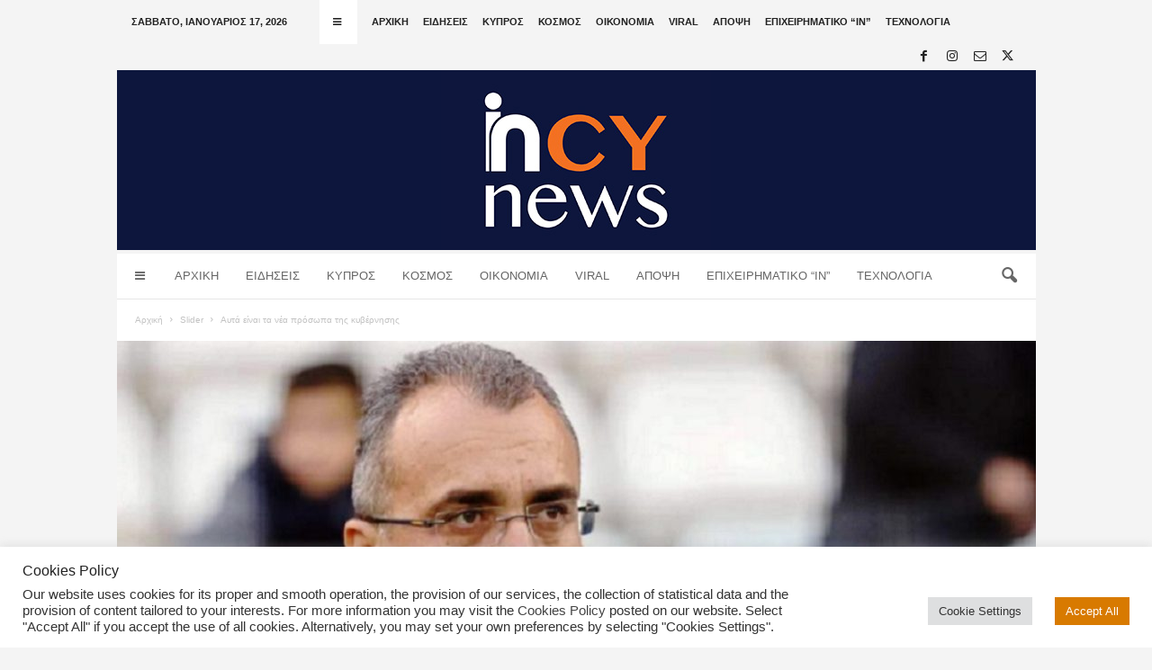

--- FILE ---
content_type: text/html; charset=UTF-8
request_url: https://incynews.com/ayta-einai-ta-nea-prosopa-tis-kyvernisis/
body_size: 27733
content:
<!doctype html >
<!--[if IE 8]>    <html class="ie8" lang="el"> <![endif]-->
<!--[if IE 9]>    <html class="ie9" lang="el"> <![endif]-->
<!--[if gt IE 8]><!--> <html lang="el"> <!--<![endif]-->
<head>
    <title>Αυτά είναι τα νέα πρόσωπα της κυβέρνησης - inCYnews</title>
    <meta charset="UTF-8" />
    <meta name="viewport" content="width=device-width, initial-scale=1.0">
    <link rel="pingback" href="https://incynews.com/xmlrpc.php" />
    <meta name='robots' content='index, follow, max-image-preview:large, max-snippet:-1, max-video-preview:-1' />
	<style>img:is([sizes="auto" i], [sizes^="auto," i]) { contain-intrinsic-size: 3000px 1500px }</style>
	<link rel="icon" type="image/png" href="https://incynews.com/wp-content/uploads/2025/11/Social-media-cover-320X320-1.jpg"><link rel="apple-touch-icon" sizes="76x76" href="https://incynews.com/wp-content/uploads/2025/11/Social-media-cover-320X320-300x300.jpg"/><link rel="apple-touch-icon" sizes="120x120" href="https://incynews.com/wp-content/uploads/2025/11/Social-media-cover-320X320-300x300.jpg"/><link rel="apple-touch-icon" sizes="152x152" href="https://incynews.com/wp-content/uploads/2025/11/Social-media-cover-320X320-300x300.jpg"/><link rel="apple-touch-icon" sizes="114x114" href="https://incynews.com/wp-content/uploads/2025/11/Social-media-cover-320X320-300x300.jpg"/><link rel="apple-touch-icon" sizes="144x144" href="https://incynews.com/wp-content/uploads/2025/11/Social-media-cover-320X320-300x300.jpg"/>
	<!-- This site is optimized with the Yoast SEO plugin v26.4 - https://yoast.com/wordpress/plugins/seo/ -->
	<link rel="canonical" href="https://incynews.com/ayta-einai-ta-nea-prosopa-tis-kyvernisis/" />
	<meta property="og:locale" content="el_GR" />
	<meta property="og:type" content="article" />
	<meta property="og:title" content="Αυτά είναι τα νέα πρόσωπα της κυβέρνησης - inCYnews" />
	<meta property="og:description" content="&nbsp; Στη φωτογραφία ο Υπουργός Υγείας Μιχάλης Χατζηπαντέλας &nbsp; Σε αλλαγές στη σύνθεση των μελών της Κυβέρνησης προχώρησε ο Πρόεδρος της Δημοκρατίας Νίκος Αναστασιάδης. Σε δηλώσεις του στους δημοσιογράφους, στο Προεδρικό Μέγαρο, ο Κυβερνητικός Εκπρόσωπος Κυριάκος Κούσιος ανακοίνωσε τις αλλαγές στην σύνθεση των μελών της Κυβέρνησης: Υπουργός Υγείας διορίζεται ο κ. Μιχάλης Χατζηπαντέλας, εγκεκριμένος λογιστής [&hellip;]" />
	<meta property="og:url" content="https://incynews.com/ayta-einai-ta-nea-prosopa-tis-kyvernisis/" />
	<meta property="og:site_name" content="inCYnews" />
	<meta property="article:published_time" content="2021-06-23T07:37:32+00:00" />
	<meta property="og:image" content="https://incynews.com/wp-content/uploads/2021/06/XATZHPANTELAS-1.jpg" />
	<meta property="og:image:width" content="1182" />
	<meta property="og:image:height" content="768" />
	<meta property="og:image:type" content="image/jpeg" />
	<meta name="author" content="inCYnews" />
	<meta name="twitter:card" content="summary_large_image" />
	<meta name="twitter:creator" content="@incynews" />
	<meta name="twitter:site" content="@incynews" />
	<meta name="twitter:label1" content="Συντάχθηκε από" />
	<meta name="twitter:data1" content="inCYnews" />
	<meta name="twitter:label2" content="Εκτιμώμενος χρόνος ανάγνωσης" />
	<meta name="twitter:data2" content="2 λεπτά" />
	<script type="application/ld+json" class="yoast-schema-graph">{"@context":"https://schema.org","@graph":[{"@type":"Article","@id":"https://incynews.com/ayta-einai-ta-nea-prosopa-tis-kyvernisis/#article","isPartOf":{"@id":"https://incynews.com/ayta-einai-ta-nea-prosopa-tis-kyvernisis/"},"author":{"name":"inCYnews","@id":"https://incynews.com/#/schema/person/26eaa7129752e0ff290510f45c0bcf1e"},"headline":"Αυτά είναι τα νέα πρόσωπα της κυβέρνησης","datePublished":"2021-06-23T07:37:32+00:00","mainEntityOfPage":{"@id":"https://incynews.com/ayta-einai-ta-nea-prosopa-tis-kyvernisis/"},"wordCount":7,"publisher":{"@id":"https://incynews.com/#organization"},"image":{"@id":"https://incynews.com/ayta-einai-ta-nea-prosopa-tis-kyvernisis/#primaryimage"},"thumbnailUrl":"https://incynews.com/wp-content/uploads/2021/06/XATZHPANTELAS-1.jpg","articleSection":["Slider","ΠΟΛΙΤΙΚΗ"],"inLanguage":"el"},{"@type":"WebPage","@id":"https://incynews.com/ayta-einai-ta-nea-prosopa-tis-kyvernisis/","url":"https://incynews.com/ayta-einai-ta-nea-prosopa-tis-kyvernisis/","name":"Αυτά είναι τα νέα πρόσωπα της κυβέρνησης - inCYnews","isPartOf":{"@id":"https://incynews.com/#website"},"primaryImageOfPage":{"@id":"https://incynews.com/ayta-einai-ta-nea-prosopa-tis-kyvernisis/#primaryimage"},"image":{"@id":"https://incynews.com/ayta-einai-ta-nea-prosopa-tis-kyvernisis/#primaryimage"},"thumbnailUrl":"https://incynews.com/wp-content/uploads/2021/06/XATZHPANTELAS-1.jpg","datePublished":"2021-06-23T07:37:32+00:00","breadcrumb":{"@id":"https://incynews.com/ayta-einai-ta-nea-prosopa-tis-kyvernisis/#breadcrumb"},"inLanguage":"el","potentialAction":[{"@type":"ReadAction","target":["https://incynews.com/ayta-einai-ta-nea-prosopa-tis-kyvernisis/"]}]},{"@type":"ImageObject","inLanguage":"el","@id":"https://incynews.com/ayta-einai-ta-nea-prosopa-tis-kyvernisis/#primaryimage","url":"https://incynews.com/wp-content/uploads/2021/06/XATZHPANTELAS-1.jpg","contentUrl":"https://incynews.com/wp-content/uploads/2021/06/XATZHPANTELAS-1.jpg","width":1182,"height":768},{"@type":"BreadcrumbList","@id":"https://incynews.com/ayta-einai-ta-nea-prosopa-tis-kyvernisis/#breadcrumb","itemListElement":[{"@type":"ListItem","position":1,"name":"Home","item":"https://incynews.com/"},{"@type":"ListItem","position":2,"name":"Αυτά είναι τα νέα πρόσωπα της κυβέρνησης"}]},{"@type":"WebSite","@id":"https://incynews.com/#website","url":"https://incynews.com/","name":"inCYnews","description":"Για να είστε &quot;in&quot; στις ειδήσεις","publisher":{"@id":"https://incynews.com/#organization"},"potentialAction":[{"@type":"SearchAction","target":{"@type":"EntryPoint","urlTemplate":"https://incynews.com/?s={search_term_string}"},"query-input":{"@type":"PropertyValueSpecification","valueRequired":true,"valueName":"search_term_string"}}],"inLanguage":"el"},{"@type":"Organization","@id":"https://incynews.com/#organization","name":"InCyNews.com","url":"https://incynews.com/","logo":{"@type":"ImageObject","inLanguage":"el","@id":"https://incynews.com/#/schema/logo/image/","url":"https://incynews.com/wp-content/uploads/2021/03/in-logo.jpg","contentUrl":"https://incynews.com/wp-content/uploads/2021/03/in-logo.jpg","width":300,"height":300,"caption":"InCyNews.com"},"image":{"@id":"https://incynews.com/#/schema/logo/image/"},"sameAs":["https://x.com/incynews","https://www.instagram.com/incynews/"]},{"@type":"Person","@id":"https://incynews.com/#/schema/person/26eaa7129752e0ff290510f45c0bcf1e","name":"inCYnews","image":{"@type":"ImageObject","inLanguage":"el","@id":"https://incynews.com/#/schema/person/image/","url":"https://secure.gravatar.com/avatar/b4e7fb7c212683a2c8351477318542474c5f1087f335b5d2a09cac9096228b37?s=96&d=mm&r=g","contentUrl":"https://secure.gravatar.com/avatar/b4e7fb7c212683a2c8351477318542474c5f1087f335b5d2a09cac9096228b37?s=96&d=mm&r=g","caption":"inCYnews"},"url":"https://incynews.com/author/angela/"}]}</script>
	<!-- / Yoast SEO plugin. -->


<link rel="alternate" type="application/rss+xml" title="Ροή RSS &raquo; inCYnews" href="https://incynews.com/feed/" />
<script type="text/javascript">
/* <![CDATA[ */
window._wpemojiSettings = {"baseUrl":"https:\/\/s.w.org\/images\/core\/emoji\/16.0.1\/72x72\/","ext":".png","svgUrl":"https:\/\/s.w.org\/images\/core\/emoji\/16.0.1\/svg\/","svgExt":".svg","source":{"concatemoji":"https:\/\/incynews.com\/wp-includes\/js\/wp-emoji-release.min.js?ver=6.8.3"}};
/*! This file is auto-generated */
!function(s,n){var o,i,e;function c(e){try{var t={supportTests:e,timestamp:(new Date).valueOf()};sessionStorage.setItem(o,JSON.stringify(t))}catch(e){}}function p(e,t,n){e.clearRect(0,0,e.canvas.width,e.canvas.height),e.fillText(t,0,0);var t=new Uint32Array(e.getImageData(0,0,e.canvas.width,e.canvas.height).data),a=(e.clearRect(0,0,e.canvas.width,e.canvas.height),e.fillText(n,0,0),new Uint32Array(e.getImageData(0,0,e.canvas.width,e.canvas.height).data));return t.every(function(e,t){return e===a[t]})}function u(e,t){e.clearRect(0,0,e.canvas.width,e.canvas.height),e.fillText(t,0,0);for(var n=e.getImageData(16,16,1,1),a=0;a<n.data.length;a++)if(0!==n.data[a])return!1;return!0}function f(e,t,n,a){switch(t){case"flag":return n(e,"\ud83c\udff3\ufe0f\u200d\u26a7\ufe0f","\ud83c\udff3\ufe0f\u200b\u26a7\ufe0f")?!1:!n(e,"\ud83c\udde8\ud83c\uddf6","\ud83c\udde8\u200b\ud83c\uddf6")&&!n(e,"\ud83c\udff4\udb40\udc67\udb40\udc62\udb40\udc65\udb40\udc6e\udb40\udc67\udb40\udc7f","\ud83c\udff4\u200b\udb40\udc67\u200b\udb40\udc62\u200b\udb40\udc65\u200b\udb40\udc6e\u200b\udb40\udc67\u200b\udb40\udc7f");case"emoji":return!a(e,"\ud83e\udedf")}return!1}function g(e,t,n,a){var r="undefined"!=typeof WorkerGlobalScope&&self instanceof WorkerGlobalScope?new OffscreenCanvas(300,150):s.createElement("canvas"),o=r.getContext("2d",{willReadFrequently:!0}),i=(o.textBaseline="top",o.font="600 32px Arial",{});return e.forEach(function(e){i[e]=t(o,e,n,a)}),i}function t(e){var t=s.createElement("script");t.src=e,t.defer=!0,s.head.appendChild(t)}"undefined"!=typeof Promise&&(o="wpEmojiSettingsSupports",i=["flag","emoji"],n.supports={everything:!0,everythingExceptFlag:!0},e=new Promise(function(e){s.addEventListener("DOMContentLoaded",e,{once:!0})}),new Promise(function(t){var n=function(){try{var e=JSON.parse(sessionStorage.getItem(o));if("object"==typeof e&&"number"==typeof e.timestamp&&(new Date).valueOf()<e.timestamp+604800&&"object"==typeof e.supportTests)return e.supportTests}catch(e){}return null}();if(!n){if("undefined"!=typeof Worker&&"undefined"!=typeof OffscreenCanvas&&"undefined"!=typeof URL&&URL.createObjectURL&&"undefined"!=typeof Blob)try{var e="postMessage("+g.toString()+"("+[JSON.stringify(i),f.toString(),p.toString(),u.toString()].join(",")+"));",a=new Blob([e],{type:"text/javascript"}),r=new Worker(URL.createObjectURL(a),{name:"wpTestEmojiSupports"});return void(r.onmessage=function(e){c(n=e.data),r.terminate(),t(n)})}catch(e){}c(n=g(i,f,p,u))}t(n)}).then(function(e){for(var t in e)n.supports[t]=e[t],n.supports.everything=n.supports.everything&&n.supports[t],"flag"!==t&&(n.supports.everythingExceptFlag=n.supports.everythingExceptFlag&&n.supports[t]);n.supports.everythingExceptFlag=n.supports.everythingExceptFlag&&!n.supports.flag,n.DOMReady=!1,n.readyCallback=function(){n.DOMReady=!0}}).then(function(){return e}).then(function(){var e;n.supports.everything||(n.readyCallback(),(e=n.source||{}).concatemoji?t(e.concatemoji):e.wpemoji&&e.twemoji&&(t(e.twemoji),t(e.wpemoji)))}))}((window,document),window._wpemojiSettings);
/* ]]> */
</script>
<!-- incynews.com is managing ads with Advanced Ads 2.0.14 – https://wpadvancedads.com/ --><script id="incyn-ready">
			window.advanced_ads_ready=function(e,a){a=a||"complete";var d=function(e){return"interactive"===a?"loading"!==e:"complete"===e};d(document.readyState)?e():document.addEventListener("readystatechange",(function(a){d(a.target.readyState)&&e()}),{once:"interactive"===a})},window.advanced_ads_ready_queue=window.advanced_ads_ready_queue||[];		</script>
		<style id='wp-emoji-styles-inline-css' type='text/css'>

	img.wp-smiley, img.emoji {
		display: inline !important;
		border: none !important;
		box-shadow: none !important;
		height: 1em !important;
		width: 1em !important;
		margin: 0 0.07em !important;
		vertical-align: -0.1em !important;
		background: none !important;
		padding: 0 !important;
	}
</style>
<link rel='stylesheet' id='wp-block-library-css' href='https://incynews.com/wp-includes/css/dist/block-library/style.min.css?ver=6.8.3' type='text/css' media='all' />
<style id='classic-theme-styles-inline-css' type='text/css'>
/*! This file is auto-generated */
.wp-block-button__link{color:#fff;background-color:#32373c;border-radius:9999px;box-shadow:none;text-decoration:none;padding:calc(.667em + 2px) calc(1.333em + 2px);font-size:1.125em}.wp-block-file__button{background:#32373c;color:#fff;text-decoration:none}
</style>
<style id='global-styles-inline-css' type='text/css'>
:root{--wp--preset--aspect-ratio--square: 1;--wp--preset--aspect-ratio--4-3: 4/3;--wp--preset--aspect-ratio--3-4: 3/4;--wp--preset--aspect-ratio--3-2: 3/2;--wp--preset--aspect-ratio--2-3: 2/3;--wp--preset--aspect-ratio--16-9: 16/9;--wp--preset--aspect-ratio--9-16: 9/16;--wp--preset--color--black: #000000;--wp--preset--color--cyan-bluish-gray: #abb8c3;--wp--preset--color--white: #ffffff;--wp--preset--color--pale-pink: #f78da7;--wp--preset--color--vivid-red: #cf2e2e;--wp--preset--color--luminous-vivid-orange: #ff6900;--wp--preset--color--luminous-vivid-amber: #fcb900;--wp--preset--color--light-green-cyan: #7bdcb5;--wp--preset--color--vivid-green-cyan: #00d084;--wp--preset--color--pale-cyan-blue: #8ed1fc;--wp--preset--color--vivid-cyan-blue: #0693e3;--wp--preset--color--vivid-purple: #9b51e0;--wp--preset--gradient--vivid-cyan-blue-to-vivid-purple: linear-gradient(135deg,rgba(6,147,227,1) 0%,rgb(155,81,224) 100%);--wp--preset--gradient--light-green-cyan-to-vivid-green-cyan: linear-gradient(135deg,rgb(122,220,180) 0%,rgb(0,208,130) 100%);--wp--preset--gradient--luminous-vivid-amber-to-luminous-vivid-orange: linear-gradient(135deg,rgba(252,185,0,1) 0%,rgba(255,105,0,1) 100%);--wp--preset--gradient--luminous-vivid-orange-to-vivid-red: linear-gradient(135deg,rgba(255,105,0,1) 0%,rgb(207,46,46) 100%);--wp--preset--gradient--very-light-gray-to-cyan-bluish-gray: linear-gradient(135deg,rgb(238,238,238) 0%,rgb(169,184,195) 100%);--wp--preset--gradient--cool-to-warm-spectrum: linear-gradient(135deg,rgb(74,234,220) 0%,rgb(151,120,209) 20%,rgb(207,42,186) 40%,rgb(238,44,130) 60%,rgb(251,105,98) 80%,rgb(254,248,76) 100%);--wp--preset--gradient--blush-light-purple: linear-gradient(135deg,rgb(255,206,236) 0%,rgb(152,150,240) 100%);--wp--preset--gradient--blush-bordeaux: linear-gradient(135deg,rgb(254,205,165) 0%,rgb(254,45,45) 50%,rgb(107,0,62) 100%);--wp--preset--gradient--luminous-dusk: linear-gradient(135deg,rgb(255,203,112) 0%,rgb(199,81,192) 50%,rgb(65,88,208) 100%);--wp--preset--gradient--pale-ocean: linear-gradient(135deg,rgb(255,245,203) 0%,rgb(182,227,212) 50%,rgb(51,167,181) 100%);--wp--preset--gradient--electric-grass: linear-gradient(135deg,rgb(202,248,128) 0%,rgb(113,206,126) 100%);--wp--preset--gradient--midnight: linear-gradient(135deg,rgb(2,3,129) 0%,rgb(40,116,252) 100%);--wp--preset--font-size--small: 10px;--wp--preset--font-size--medium: 20px;--wp--preset--font-size--large: 30px;--wp--preset--font-size--x-large: 42px;--wp--preset--font-size--regular: 14px;--wp--preset--font-size--larger: 48px;--wp--preset--spacing--20: 0.44rem;--wp--preset--spacing--30: 0.67rem;--wp--preset--spacing--40: 1rem;--wp--preset--spacing--50: 1.5rem;--wp--preset--spacing--60: 2.25rem;--wp--preset--spacing--70: 3.38rem;--wp--preset--spacing--80: 5.06rem;--wp--preset--shadow--natural: 6px 6px 9px rgba(0, 0, 0, 0.2);--wp--preset--shadow--deep: 12px 12px 50px rgba(0, 0, 0, 0.4);--wp--preset--shadow--sharp: 6px 6px 0px rgba(0, 0, 0, 0.2);--wp--preset--shadow--outlined: 6px 6px 0px -3px rgba(255, 255, 255, 1), 6px 6px rgba(0, 0, 0, 1);--wp--preset--shadow--crisp: 6px 6px 0px rgba(0, 0, 0, 1);}:where(.is-layout-flex){gap: 0.5em;}:where(.is-layout-grid){gap: 0.5em;}body .is-layout-flex{display: flex;}.is-layout-flex{flex-wrap: wrap;align-items: center;}.is-layout-flex > :is(*, div){margin: 0;}body .is-layout-grid{display: grid;}.is-layout-grid > :is(*, div){margin: 0;}:where(.wp-block-columns.is-layout-flex){gap: 2em;}:where(.wp-block-columns.is-layout-grid){gap: 2em;}:where(.wp-block-post-template.is-layout-flex){gap: 1.25em;}:where(.wp-block-post-template.is-layout-grid){gap: 1.25em;}.has-black-color{color: var(--wp--preset--color--black) !important;}.has-cyan-bluish-gray-color{color: var(--wp--preset--color--cyan-bluish-gray) !important;}.has-white-color{color: var(--wp--preset--color--white) !important;}.has-pale-pink-color{color: var(--wp--preset--color--pale-pink) !important;}.has-vivid-red-color{color: var(--wp--preset--color--vivid-red) !important;}.has-luminous-vivid-orange-color{color: var(--wp--preset--color--luminous-vivid-orange) !important;}.has-luminous-vivid-amber-color{color: var(--wp--preset--color--luminous-vivid-amber) !important;}.has-light-green-cyan-color{color: var(--wp--preset--color--light-green-cyan) !important;}.has-vivid-green-cyan-color{color: var(--wp--preset--color--vivid-green-cyan) !important;}.has-pale-cyan-blue-color{color: var(--wp--preset--color--pale-cyan-blue) !important;}.has-vivid-cyan-blue-color{color: var(--wp--preset--color--vivid-cyan-blue) !important;}.has-vivid-purple-color{color: var(--wp--preset--color--vivid-purple) !important;}.has-black-background-color{background-color: var(--wp--preset--color--black) !important;}.has-cyan-bluish-gray-background-color{background-color: var(--wp--preset--color--cyan-bluish-gray) !important;}.has-white-background-color{background-color: var(--wp--preset--color--white) !important;}.has-pale-pink-background-color{background-color: var(--wp--preset--color--pale-pink) !important;}.has-vivid-red-background-color{background-color: var(--wp--preset--color--vivid-red) !important;}.has-luminous-vivid-orange-background-color{background-color: var(--wp--preset--color--luminous-vivid-orange) !important;}.has-luminous-vivid-amber-background-color{background-color: var(--wp--preset--color--luminous-vivid-amber) !important;}.has-light-green-cyan-background-color{background-color: var(--wp--preset--color--light-green-cyan) !important;}.has-vivid-green-cyan-background-color{background-color: var(--wp--preset--color--vivid-green-cyan) !important;}.has-pale-cyan-blue-background-color{background-color: var(--wp--preset--color--pale-cyan-blue) !important;}.has-vivid-cyan-blue-background-color{background-color: var(--wp--preset--color--vivid-cyan-blue) !important;}.has-vivid-purple-background-color{background-color: var(--wp--preset--color--vivid-purple) !important;}.has-black-border-color{border-color: var(--wp--preset--color--black) !important;}.has-cyan-bluish-gray-border-color{border-color: var(--wp--preset--color--cyan-bluish-gray) !important;}.has-white-border-color{border-color: var(--wp--preset--color--white) !important;}.has-pale-pink-border-color{border-color: var(--wp--preset--color--pale-pink) !important;}.has-vivid-red-border-color{border-color: var(--wp--preset--color--vivid-red) !important;}.has-luminous-vivid-orange-border-color{border-color: var(--wp--preset--color--luminous-vivid-orange) !important;}.has-luminous-vivid-amber-border-color{border-color: var(--wp--preset--color--luminous-vivid-amber) !important;}.has-light-green-cyan-border-color{border-color: var(--wp--preset--color--light-green-cyan) !important;}.has-vivid-green-cyan-border-color{border-color: var(--wp--preset--color--vivid-green-cyan) !important;}.has-pale-cyan-blue-border-color{border-color: var(--wp--preset--color--pale-cyan-blue) !important;}.has-vivid-cyan-blue-border-color{border-color: var(--wp--preset--color--vivid-cyan-blue) !important;}.has-vivid-purple-border-color{border-color: var(--wp--preset--color--vivid-purple) !important;}.has-vivid-cyan-blue-to-vivid-purple-gradient-background{background: var(--wp--preset--gradient--vivid-cyan-blue-to-vivid-purple) !important;}.has-light-green-cyan-to-vivid-green-cyan-gradient-background{background: var(--wp--preset--gradient--light-green-cyan-to-vivid-green-cyan) !important;}.has-luminous-vivid-amber-to-luminous-vivid-orange-gradient-background{background: var(--wp--preset--gradient--luminous-vivid-amber-to-luminous-vivid-orange) !important;}.has-luminous-vivid-orange-to-vivid-red-gradient-background{background: var(--wp--preset--gradient--luminous-vivid-orange-to-vivid-red) !important;}.has-very-light-gray-to-cyan-bluish-gray-gradient-background{background: var(--wp--preset--gradient--very-light-gray-to-cyan-bluish-gray) !important;}.has-cool-to-warm-spectrum-gradient-background{background: var(--wp--preset--gradient--cool-to-warm-spectrum) !important;}.has-blush-light-purple-gradient-background{background: var(--wp--preset--gradient--blush-light-purple) !important;}.has-blush-bordeaux-gradient-background{background: var(--wp--preset--gradient--blush-bordeaux) !important;}.has-luminous-dusk-gradient-background{background: var(--wp--preset--gradient--luminous-dusk) !important;}.has-pale-ocean-gradient-background{background: var(--wp--preset--gradient--pale-ocean) !important;}.has-electric-grass-gradient-background{background: var(--wp--preset--gradient--electric-grass) !important;}.has-midnight-gradient-background{background: var(--wp--preset--gradient--midnight) !important;}.has-small-font-size{font-size: var(--wp--preset--font-size--small) !important;}.has-medium-font-size{font-size: var(--wp--preset--font-size--medium) !important;}.has-large-font-size{font-size: var(--wp--preset--font-size--large) !important;}.has-x-large-font-size{font-size: var(--wp--preset--font-size--x-large) !important;}
:where(.wp-block-post-template.is-layout-flex){gap: 1.25em;}:where(.wp-block-post-template.is-layout-grid){gap: 1.25em;}
:where(.wp-block-columns.is-layout-flex){gap: 2em;}:where(.wp-block-columns.is-layout-grid){gap: 2em;}
:root :where(.wp-block-pullquote){font-size: 1.5em;line-height: 1.6;}
</style>
<link rel='stylesheet' id='cookie-law-info-css' href='https://incynews.com/wp-content/plugins/cookie-law-info/legacy/public/css/cookie-law-info-public.css?ver=3.3.6' type='text/css' media='all' />
<link rel='stylesheet' id='cookie-law-info-gdpr-css' href='https://incynews.com/wp-content/plugins/cookie-law-info/legacy/public/css/cookie-law-info-gdpr.css?ver=3.3.6' type='text/css' media='all' />
<link rel='stylesheet' id='td-theme-css' href='https://incynews.com/wp-content/themes/Newsmag/style.css?ver=5.4.3.4' type='text/css' media='all' />
<style id='td-theme-inline-css' type='text/css'>
    
        /* custom css - generated by TagDiv Composer */
        @media (max-width: 767px) {
            .td-header-desktop-wrap {
                display: none;
            }
        }
        @media (min-width: 767px) {
            .td-header-mobile-wrap {
                display: none;
            }
        }
    
	
</style>
<link rel='stylesheet' id='td-theme-child-css' href='https://incynews.com/wp-content/themes/Newsmag-child/style.css?ver=5.4.3.4c' type='text/css' media='all' />
<link rel='stylesheet' id='shiftnav-css' href='https://incynews.com/wp-content/plugins/shiftnav-responsive-mobile-menu/assets/css/shiftnav.min.css?ver=1.8.2' type='text/css' media='all' />
<link rel='stylesheet' id='shiftnav-font-awesome-css' href='https://incynews.com/wp-content/plugins/shiftnav-responsive-mobile-menu/assets/css/fontawesome/css/font-awesome.min.css?ver=1.8.2' type='text/css' media='all' />
<link rel='stylesheet' id='shiftnav-light-css' href='https://incynews.com/wp-content/plugins/shiftnav-responsive-mobile-menu/assets/css/skins/light.css?ver=1.8.2' type='text/css' media='all' />
<link rel='stylesheet' id='td-legacy-framework-front-style-css' href='https://incynews.com/wp-content/plugins/td-composer/legacy/Newsmag/assets/css/td_legacy_main.css?ver=02f7892c77f8d92ff3a6477b3d96dee8' type='text/css' media='all' />
<link rel='stylesheet' id='td-theme-demo-style-css' href='https://incynews.com/wp-content/plugins/td-composer/legacy/Newsmag/includes/demos/voice/demo_style.css?ver=5.4.3.4' type='text/css' media='all' />
<script type="text/javascript" src="https://incynews.com/wp-includes/js/jquery/jquery.min.js?ver=3.7.1" id="jquery-core-js"></script>
<script type="text/javascript" src="https://incynews.com/wp-includes/js/jquery/jquery-migrate.min.js?ver=3.4.1" id="jquery-migrate-js"></script>
<script type="text/javascript" id="cookie-law-info-js-extra">
/* <![CDATA[ */
var Cli_Data = {"nn_cookie_ids":["cookielawinfo-checkbox-advertisement","test_cookie","YSC","VISITOR_INFO1_LIVE","yt-remote-device-id","yt-remote-connected-devices","_ga_Q92TVLHNP6","_ga","__gads","CONSENT","CookieLawInfoConsent"],"cookielist":[],"non_necessary_cookies":{"necessary":["CookieLawInfoConsent"],"analytics":["_ga_Q92TVLHNP6","_ga","__gads","CONSENT"],"advertisement":["test_cookie","YSC","VISITOR_INFO1_LIVE","yt-remote-device-id","yt-remote-connected-devices"]},"ccpaEnabled":"","ccpaRegionBased":"","ccpaBarEnabled":"","strictlyEnabled":["necessary","obligatoire"],"ccpaType":"gdpr","js_blocking":"1","custom_integration":"","triggerDomRefresh":"","secure_cookies":""};
var cli_cookiebar_settings = {"animate_speed_hide":"500","animate_speed_show":"500","background":"#ffffff","border":"#b1a6a6c2","border_on":"","button_1_button_colour":"#61a229","button_1_button_hover":"#4e8221","button_1_link_colour":"#fff","button_1_as_button":"1","button_1_new_win":"","button_2_button_colour":"#333","button_2_button_hover":"#292929","button_2_link_colour":"#444","button_2_as_button":"","button_2_hidebar":"","button_3_button_colour":"#dedfe0","button_3_button_hover":"#b2b2b3","button_3_link_colour":"#333333","button_3_as_button":"1","button_3_new_win":"","button_4_button_colour":"#dedfe0","button_4_button_hover":"#b2b2b3","button_4_link_colour":"#333333","button_4_as_button":"1","button_7_button_colour":"#d87a00","button_7_button_hover":"#ad6200","button_7_link_colour":"#fff","button_7_as_button":"1","button_7_new_win":"","font_family":"inherit","header_fix":"","notify_animate_hide":"1","notify_animate_show":"","notify_div_id":"#cookie-law-info-bar","notify_position_horizontal":"right","notify_position_vertical":"bottom","scroll_close":"","scroll_close_reload":"","accept_close_reload":"","reject_close_reload":"","showagain_tab":"","showagain_background":"#fff","showagain_border":"#000","showagain_div_id":"#cookie-law-info-again","showagain_x_position":"100px","text":"#333333","show_once_yn":"","show_once":"10000","logging_on":"","as_popup":"","popup_overlay":"1","bar_heading_text":"Cookies Policy","cookie_bar_as":"banner","popup_showagain_position":"bottom-right","widget_position":"left"};
var log_object = {"ajax_url":"https:\/\/incynews.com\/wp-admin\/admin-ajax.php"};
/* ]]> */
</script>
<script type="text/javascript" src="https://incynews.com/wp-content/plugins/cookie-law-info/legacy/public/js/cookie-law-info-public.js?ver=3.3.6" id="cookie-law-info-js"></script>
<link rel="https://api.w.org/" href="https://incynews.com/wp-json/" /><link rel="alternate" title="JSON" type="application/json" href="https://incynews.com/wp-json/wp/v2/posts/3720" /><link rel="EditURI" type="application/rsd+xml" title="RSD" href="https://incynews.com/xmlrpc.php?rsd" />
<meta name="generator" content="WordPress 6.8.3" />
<link rel='shortlink' href='https://incynews.com/?p=3720' />
<link rel="alternate" title="oEmbed (JSON)" type="application/json+oembed" href="https://incynews.com/wp-json/oembed/1.0/embed?url=https%3A%2F%2Fincynews.com%2Fayta-einai-ta-nea-prosopa-tis-kyvernisis%2F" />
<link rel="alternate" title="oEmbed (XML)" type="text/xml+oembed" href="https://incynews.com/wp-json/oembed/1.0/embed?url=https%3A%2F%2Fincynews.com%2Fayta-einai-ta-nea-prosopa-tis-kyvernisis%2F&#038;format=xml" />
<script data-ad-client="ca-pub-5716397933726572" async src="https://pagead2.googlesyndication.com/pagead/js/adsbygoogle.js"></script>
		<!-- ShiftNav CSS
	================================================================ -->
		<style type="text/css" id="shiftnav-dynamic-css">
				@media only screen and (min-width:390px){ #shiftnav-toggle-main, .shiftnav-toggle-mobile{ display:none; } .shiftnav-wrap { padding-top:0 !important; } }
	@media only screen and (max-width:389px){ #td-top-mobile-toggle{ display:none !important; } }

/** ShiftNav Custom Menu Styles (Customizer) **/
/* togglebar */
#shiftnav-toggle-main { background:#ffffff; color:#000000; }


/** ShiftNav Custom Tweaks (General Settings) **/
.shiftnav-toggle-button {

    background: white;

}

.shiftnav-toggle-button:hover {
    padding: 0 15px;
}
/* Status: Loaded from Transient */
		</style>
		<!-- end ShiftNav CSS -->

	
<!-- JS generated by theme -->

<script type="text/javascript" id="td-generated-header-js">
    
    

	    var tdBlocksArray = []; //here we store all the items for the current page

	    // td_block class - each ajax block uses a object of this class for requests
	    function tdBlock() {
		    this.id = '';
		    this.block_type = 1; //block type id (1-234 etc)
		    this.atts = '';
		    this.td_column_number = '';
		    this.td_current_page = 1; //
		    this.post_count = 0; //from wp
		    this.found_posts = 0; //from wp
		    this.max_num_pages = 0; //from wp
		    this.td_filter_value = ''; //current live filter value
		    this.is_ajax_running = false;
		    this.td_user_action = ''; // load more or infinite loader (used by the animation)
		    this.header_color = '';
		    this.ajax_pagination_infinite_stop = ''; //show load more at page x
	    }

        // td_js_generator - mini detector
        ( function () {
            var htmlTag = document.getElementsByTagName("html")[0];

	        if ( navigator.userAgent.indexOf("MSIE 10.0") > -1 ) {
                htmlTag.className += ' ie10';
            }

            if ( !!navigator.userAgent.match(/Trident.*rv\:11\./) ) {
                htmlTag.className += ' ie11';
            }

	        if ( navigator.userAgent.indexOf("Edge") > -1 ) {
                htmlTag.className += ' ieEdge';
            }

            if ( /(iPad|iPhone|iPod)/g.test(navigator.userAgent) ) {
                htmlTag.className += ' td-md-is-ios';
            }

            var user_agent = navigator.userAgent.toLowerCase();
            if ( user_agent.indexOf("android") > -1 ) {
                htmlTag.className += ' td-md-is-android';
            }

            if ( -1 !== navigator.userAgent.indexOf('Mac OS X')  ) {
                htmlTag.className += ' td-md-is-os-x';
            }

            if ( /chrom(e|ium)/.test(navigator.userAgent.toLowerCase()) ) {
               htmlTag.className += ' td-md-is-chrome';
            }

            if ( -1 !== navigator.userAgent.indexOf('Firefox') ) {
                htmlTag.className += ' td-md-is-firefox';
            }

            if ( -1 !== navigator.userAgent.indexOf('Safari') && -1 === navigator.userAgent.indexOf('Chrome') ) {
                htmlTag.className += ' td-md-is-safari';
            }

            if( -1 !== navigator.userAgent.indexOf('IEMobile') ){
                htmlTag.className += ' td-md-is-iemobile';
            }

        })();

        var tdLocalCache = {};

        ( function () {
            "use strict";

            tdLocalCache = {
                data: {},
                remove: function (resource_id) {
                    delete tdLocalCache.data[resource_id];
                },
                exist: function (resource_id) {
                    return tdLocalCache.data.hasOwnProperty(resource_id) && tdLocalCache.data[resource_id] !== null;
                },
                get: function (resource_id) {
                    return tdLocalCache.data[resource_id];
                },
                set: function (resource_id, cachedData) {
                    tdLocalCache.remove(resource_id);
                    tdLocalCache.data[resource_id] = cachedData;
                }
            };
        })();

    
    
var td_viewport_interval_list=[{"limitBottom":767,"sidebarWidth":251},{"limitBottom":1023,"sidebarWidth":339}];
var td_animation_stack_effect="type0";
var tds_animation_stack=true;
var td_animation_stack_specific_selectors=".entry-thumb, img, .td-lazy-img";
var td_animation_stack_general_selectors=".td-animation-stack img, .td-animation-stack .entry-thumb, .post img, .td-animation-stack .td-lazy-img";
var tdc_is_installed="yes";
var tdc_domain_active=false;
var td_ajax_url="https:\/\/incynews.com\/wp-admin\/admin-ajax.php?td_theme_name=Newsmag&v=5.4.3.4";
var td_get_template_directory_uri="https:\/\/incynews.com\/wp-content\/plugins\/td-composer\/legacy\/common";
var tds_snap_menu="";
var tds_logo_on_sticky="";
var tds_header_style="7";
var td_please_wait="\u03a0\u03b1\u03c1\u03b1\u03ba\u03b1\u03bb\u03bf\u03cd\u03bc\u03b5 \u03c0\u03b5\u03c1\u03b9\u03bc\u03ad\u03bd\u03b5\u03c4\u03b5...";
var td_email_user_pass_incorrect="\u03a7\u03c1\u03ae\u03c3\u03c4\u03b7\u03c2 \u03ae \u03ba\u03c9\u03b4\u03b9\u03ba\u03cc\u03c2 \u03bb\u03b1\u03bd\u03b8\u03b1\u03c3\u03bc\u03ad\u03bd\u03bf\u03c2!";
var td_email_user_incorrect="Email \u03ae \u03cc\u03bd\u03bf\u03bc\u03b1 \u03c7\u03c1\u03ae\u03c3\u03c4\u03b7 \u03bb\u03b1\u03bd\u03b8\u03b1\u03c3\u03bc\u03ad\u03bd\u03bf!";
var td_email_incorrect="Email \u03bb\u03b1\u03bd\u03b8\u03b1\u03c3\u03bc\u03ad\u03bd\u03bf!";
var td_user_incorrect="Username incorrect!";
var td_email_user_empty="Email or username empty!";
var td_pass_empty="Pass empty!";
var td_pass_pattern_incorrect="Invalid Pass Pattern!";
var td_retype_pass_incorrect="Retyped Pass incorrect!";
var tds_more_articles_on_post_enable="";
var tds_more_articles_on_post_time_to_wait="";
var tds_more_articles_on_post_pages_distance_from_top=0;
var tds_captcha="";
var tds_theme_color_site_wide="#d87a00";
var tds_smart_sidebar="enabled";
var tdThemeName="Newsmag";
var tdThemeNameWl="Newsmag";
var td_magnific_popup_translation_tPrev="\u03a0\u03c1\u03bf\u03b7\u03b3\u03bf\u03cd\u03bc\u03b5\u03bd\u03bf (\u039a\u03bf\u03c5\u03bc\u03c0\u03af \u03b1\u03c1\u03b9\u03c3\u03c4\u03b5\u03c1\u03bf\u03cd \u03b2\u03ad\u03bb\u03bf\u03c5\u03c2)";
var td_magnific_popup_translation_tNext="\u0395\u03c0\u03cc\u03bc\u03b5\u03bd\u03bf (\u039a\u03bf\u03c5\u03bc\u03c0\u03af \u03b4\u03b5\u03be\u03b9\u03bf\u03cd \u03b2\u03ad\u03bb\u03bf\u03c5\u03c2)";
var td_magnific_popup_translation_tCounter="%curr% \u03b1\u03c0\u03cc %total%";
var td_magnific_popup_translation_ajax_tError="\u03a4\u03bf \u03c0\u03b5\u03c1\u03b9\u03b5\u03c7\u03cc\u03bc\u03b5\u03bd\u03bf \u03b1\u03c0\u03cc %url% \u03b4\u03b5\u03bd \u03ae\u03c4\u03b1\u03bd \u03b4\u03c5\u03bd\u03b1\u03c4\u03cc \u03bd\u03b1 \u03c6\u03bf\u03c1\u03c4\u03c9\u03b8\u03b5\u03af.";
var td_magnific_popup_translation_image_tError="\u0397 \u03b5\u03b9\u03ba\u03cc\u03bd\u03b1 #%curr% \u03b4\u03b5\u03bd \u03ae\u03c4\u03b1\u03bd \u03b4\u03c5\u03bd\u03b1\u03c4\u03cc \u03bd\u03b1 \u03c6\u03bf\u03c1\u03c4\u03c9\u03b8\u03b5\u03af.";
var tdBlockNonce="b5c03a9c5d";
var tdMobileMenu="enabled";
var tdMobileSearch="enabled";
var tdsDateFormat="l, F j, Y";
var tdDateNamesI18n={"month_names":["\u0399\u03b1\u03bd\u03bf\u03c5\u03ac\u03c1\u03b9\u03bf\u03c2","\u03a6\u03b5\u03b2\u03c1\u03bf\u03c5\u03ac\u03c1\u03b9\u03bf\u03c2","\u039c\u03ac\u03c1\u03c4\u03b9\u03bf\u03c2","\u0391\u03c0\u03c1\u03af\u03bb\u03b9\u03bf\u03c2","\u039c\u03ac\u03b9\u03bf\u03c2","\u0399\u03bf\u03cd\u03bd\u03b9\u03bf\u03c2","\u0399\u03bf\u03cd\u03bb\u03b9\u03bf\u03c2","\u0391\u03cd\u03b3\u03bf\u03c5\u03c3\u03c4\u03bf\u03c2","\u03a3\u03b5\u03c0\u03c4\u03ad\u03bc\u03b2\u03c1\u03b9\u03bf\u03c2","\u039f\u03ba\u03c4\u03ce\u03b2\u03c1\u03b9\u03bf\u03c2","\u039d\u03bf\u03ad\u03bc\u03b2\u03c1\u03b9\u03bf\u03c2","\u0394\u03b5\u03ba\u03ad\u03bc\u03b2\u03c1\u03b9\u03bf\u03c2"],"month_names_short":["\u0399\u03b1\u03bd","\u03a6\u03b5\u03b2","\u039c\u03b1\u03c1","\u0391\u03c0\u03c1","\u039c\u03ac\u03b9","\u0399\u03bf\u03cd\u03bd","\u0399\u03bf\u03cd\u03bb","\u0391\u03c5\u03b3","\u03a3\u03b5\u03c0","\u039f\u03ba\u03c4","\u039d\u03bf\u03ad","\u0394\u03b5\u03ba"],"day_names":["\u039a\u03c5\u03c1\u03b9\u03b1\u03ba\u03ae","\u0394\u03b5\u03c5\u03c4\u03ad\u03c1\u03b1","\u03a4\u03c1\u03af\u03c4\u03b7","\u03a4\u03b5\u03c4\u03ac\u03c1\u03c4\u03b7","\u03a0\u03ad\u03bc\u03c0\u03c4\u03b7","\u03a0\u03b1\u03c1\u03b1\u03c3\u03ba\u03b5\u03c5\u03ae","\u03a3\u03ac\u03b2\u03b2\u03b1\u03c4\u03bf"],"day_names_short":["\u039a\u03c5","\u0394\u03b5","\u03a4\u03c1","\u03a4\u03b5","\u03a0\u03b5","\u03a0\u03b1","\u03a3\u03b1"]};
var td_deploy_mode="deploy";
var td_ad_background_click_link="";
var td_ad_background_click_target="";
</script>


<!-- Header style compiled by theme -->

<style>
/* custom css - generated by TagDiv Composer */
    

body {
	background-color:#f4f4f4;
}
.td-header-border:before,
    .td-trending-now-title,
    .td_block_mega_menu .td_mega_menu_sub_cats .cur-sub-cat,
    .td-post-category:hover,
    .td-header-style-2 .td-header-sp-logo,
    .td-next-prev-wrap a:hover i,
    .page-nav .current,
    .widget_calendar tfoot a:hover,
    .td-footer-container .widget_search .wpb_button:hover,
    .td-scroll-up-visible,
    .dropcap,
    .td-category a,
    input[type="submit"]:hover,
    .td-post-small-box a:hover,
    .td-404-sub-sub-title a:hover,
    .td-rating-bar-wrap div,
    .td_top_authors .td-active .td-author-post-count,
    .td_top_authors .td-active .td-author-comments-count,
    .td_smart_list_3 .td-sml3-top-controls i:hover,
    .td_smart_list_3 .td-sml3-bottom-controls i:hover,
    .td_wrapper_video_playlist .td_video_controls_playlist_wrapper,
    .td-read-more a:hover,
    .td-login-wrap .btn,
    .td_display_err,
    .td-header-style-6 .td-top-menu-full,
    #bbpress-forums button:hover,
    #bbpress-forums .bbp-pagination .current,
    .bbp_widget_login .button:hover,
    .header-search-wrap .td-drop-down-search .btn:hover,
    .td-post-text-content .more-link-wrap:hover a,
    #buddypress div.item-list-tabs ul li > a span,
    #buddypress div.item-list-tabs ul li > a:hover span,
    #buddypress input[type=submit]:hover,
    #buddypress a.button:hover span,
    #buddypress div.item-list-tabs ul li.selected a span,
    #buddypress div.item-list-tabs ul li.current a span,
    #buddypress input[type=submit]:focus,
    .td-grid-style-3 .td-big-grid-post .td-module-thumb a:last-child:before,
    .td-grid-style-4 .td-big-grid-post .td-module-thumb a:last-child:before,
    .td-grid-style-5 .td-big-grid-post .td-module-thumb:after,
    .td_category_template_2 .td-category-siblings .td-category a:hover,
    .td-weather-week:before,
    .td-weather-information:before,
     .td_3D_btn,
    .td_shadow_btn,
    .td_default_btn,
    .td_square_btn, 
    .td_outlined_btn:hover {
        background-color: #d87a00;
    }

    @media (max-width: 767px) {
        .td-category a.td-current-sub-category {
            background-color: #d87a00;
        }
    }

    .woocommerce .onsale,
    .woocommerce .woocommerce a.button:hover,
    .woocommerce-page .woocommerce .button:hover,
    .single-product .product .summary .cart .button:hover,
    .woocommerce .woocommerce .product a.button:hover,
    .woocommerce .product a.button:hover,
    .woocommerce .product #respond input#submit:hover,
    .woocommerce .checkout input#place_order:hover,
    .woocommerce .woocommerce.widget .button:hover,
    .woocommerce .woocommerce-message .button:hover,
    .woocommerce .woocommerce-error .button:hover,
    .woocommerce .woocommerce-info .button:hover,
    .woocommerce.widget .ui-slider .ui-slider-handle,
    .vc_btn-black:hover,
	.wpb_btn-black:hover,
	.item-list-tabs .feed:hover a,
	.td-smart-list-button:hover {
    	background-color: #d87a00;
    }

    .td-header-sp-top-menu .top-header-menu > .current-menu-item > a,
    .td-header-sp-top-menu .top-header-menu > .current-menu-ancestor > a,
    .td-header-sp-top-menu .top-header-menu > .current-category-ancestor > a,
    .td-header-sp-top-menu .top-header-menu > li > a:hover,
    .td-header-sp-top-menu .top-header-menu > .sfHover > a,
    .top-header-menu ul .current-menu-item > a,
    .top-header-menu ul .current-menu-ancestor > a,
    .top-header-menu ul .current-category-ancestor > a,
    .top-header-menu ul li > a:hover,
    .top-header-menu ul .sfHover > a,
    .sf-menu ul .td-menu-item > a:hover,
    .sf-menu ul .sfHover > a,
    .sf-menu ul .current-menu-ancestor > a,
    .sf-menu ul .current-category-ancestor > a,
    .sf-menu ul .current-menu-item > a,
    .td_module_wrap:hover .entry-title a,
    .td_mod_mega_menu:hover .entry-title a,
    .footer-email-wrap a,
    .widget a:hover,
    .td-footer-container .widget_calendar #today,
    .td-category-pulldown-filter a.td-pulldown-category-filter-link:hover,
    .td-load-more-wrap a:hover,
    .td-post-next-prev-content a:hover,
    .td-author-name a:hover,
    .td-author-url a:hover,
    .td_mod_related_posts:hover .entry-title a,
    .td-search-query,
    .header-search-wrap .td-drop-down-search .result-msg a:hover,
    .td_top_authors .td-active .td-authors-name a,
    .post blockquote p,
    .td-post-content blockquote p,
    .page blockquote p,
    .comment-list cite a:hover,
    .comment-list cite:hover,
    .comment-list .comment-reply-link:hover,
    a,
    .white-menu #td-header-menu .sf-menu > li > a:hover,
    .white-menu #td-header-menu .sf-menu > .current-menu-ancestor > a,
    .white-menu #td-header-menu .sf-menu > .current-menu-item > a,
    .td_quote_on_blocks,
    #bbpress-forums .bbp-forum-freshness a:hover,
    #bbpress-forums .bbp-topic-freshness a:hover,
    #bbpress-forums .bbp-forums-list li a:hover,
    #bbpress-forums .bbp-forum-title:hover,
    #bbpress-forums .bbp-topic-permalink:hover,
    #bbpress-forums .bbp-topic-started-by a:hover,
    #bbpress-forums .bbp-topic-started-in a:hover,
    #bbpress-forums .bbp-body .super-sticky li.bbp-topic-title .bbp-topic-permalink,
    #bbpress-forums .bbp-body .sticky li.bbp-topic-title .bbp-topic-permalink,
    #bbpress-forums #subscription-toggle a:hover,
    #bbpress-forums #favorite-toggle a:hover,
    .woocommerce-account .woocommerce-MyAccount-navigation a:hover,
    .widget_display_replies .bbp-author-name,
    .widget_display_topics .bbp-author-name,
    .archive .widget_archive .current,
    .archive .widget_archive .current a,
    .td-subcategory-header .td-category-siblings .td-subcat-dropdown a.td-current-sub-category,
    .td-subcategory-header .td-category-siblings .td-subcat-dropdown a:hover,
    .td-pulldown-filter-display-option:hover,
    .td-pulldown-filter-display-option .td-pulldown-filter-link:hover,
    .td_normal_slide .td-wrapper-pulldown-filter .td-pulldown-filter-list a:hover,
    #buddypress ul.item-list li div.item-title a:hover,
    .td_block_13 .td-pulldown-filter-list a:hover,
    .td_smart_list_8 .td-smart-list-dropdown-wrap .td-smart-list-button:hover,
    .td_smart_list_8 .td-smart-list-dropdown-wrap .td-smart-list-button:hover i,
    .td-sub-footer-container a:hover,
    .td-instagram-user a,
    .td_outlined_btn,
    body .td_block_list_menu li.current-menu-item > a,
    body .td_block_list_menu li.current-menu-ancestor > a,
    body .td_block_list_menu li.current-category-ancestor > a{
        color: #d87a00;
    }

    .td-mega-menu .wpb_content_element li a:hover,
    .td_login_tab_focus {
        color: #d87a00 !important;
    }

    .td-next-prev-wrap a:hover i,
    .page-nav .current,
    .widget_tag_cloud a:hover,
    .post .td_quote_box,
    .page .td_quote_box,
    .td-login-panel-title,
    #bbpress-forums .bbp-pagination .current,
    .td_category_template_2 .td-category-siblings .td-category a:hover,
    .page-template-page-pagebuilder-latest .td-instagram-user,
     .td_outlined_btn {
        border-color: #d87a00;
    }

    .td_wrapper_video_playlist .td_video_currently_playing:after,
    .item-list-tabs .feed:hover {
        border-color: #d87a00 !important;
    }


    
    .td-header-main-menu {
        background-color: #ffffff;
    }

    
    .sf-menu > li > a,
    .header-search-wrap .td-icon-search,
    #td-top-mobile-toggle i {
        color: #666666;
    }

    
    .td-header-border:before {
        background-color: #f4f4f4;
    }

    
    .td-header-row.td-header-header {
        background-color: #0d163d;
    }

    .td-header-style-1 .td-header-top-menu {
        padding: 0 12px;
    	top: 0;
    }

    @media (min-width: 1024px) {
    	.td-header-style-1 .td-header-header {
      		padding: 0 6px;
      	}
    }

    .td-header-style-6 .td-header-header .td-make-full {
    	border-bottom: 0;
    }


    @media (max-height: 768px) {
        .td-header-style-6 .td-header-sp-rec {
            margin-right: 7px;
        }
        .td-header-style-6 .td-header-sp-logo {
        	margin-left: 7px;
    	}
    }

    
    .td-menu-background:before,
    .td-search-background:before {
        background: rgba(0,0,0,0.7);
        background: -moz-linear-gradient(top, rgba(0,0,0,0.7) 0%, rgba(0,0,0,0.8) 100%);
        background: -webkit-gradient(left top, left bottom, color-stop(0%, rgba(0,0,0,0.7)), color-stop(100%, rgba(0,0,0,0.8)));
        background: -webkit-linear-gradient(top, rgba(0,0,0,0.7) 0%, rgba(0,0,0,0.8) 100%);
        background: -o-linear-gradient(top, rgba(0,0,0,0.7) 0%, @mobileu_gradient_two_mob 100%);
        background: -ms-linear-gradient(top, rgba(0,0,0,0.7) 0%, rgba(0,0,0,0.8) 100%);
        background: linear-gradient(to bottom, rgba(0,0,0,0.7) 0%, rgba(0,0,0,0.8) 100%);
        filter: progid:DXImageTransform.Microsoft.gradient( startColorstr='rgba(0,0,0,0.7)', endColorstr='rgba(0,0,0,0.8)', GradientType=0 );
    }

    
    .td-mobile-content .current-menu-item > a,
    .td-mobile-content .current-menu-ancestor > a,
    .td-mobile-content .current-category-ancestor > a,
    #td-mobile-nav .td-menu-login-section a:hover,
    #td-mobile-nav .td-register-section a:hover,
    #td-mobile-nav .td-menu-socials-wrap a:hover i {
        color: #f16404;
    }

    
    .mfp-content .td-login-button:active,
    .mfp-content .td-login-button:hover {
        background-color: #f16404;
    }
    
    .sf-menu > .td-menu-item > a {
        font-size:13px;
	line-height:50px;
	font-weight:normal;
	
    }
    
    .td_mod_mega_menu .item-details a {
        font-weight:normal;
	
    }
    
    .td_module_3 .td-module-title {
    	font-size:16px;
	line-height:20px;
	font-weight:normal;
	
    }
    
    .td_module_6 .td-module-title {
    	font-size:15px;
	line-height:18px;
	font-weight:normal;
	
    }
    
    .td_module_14 .td-module-title {
    	font-size:36px;
	line-height:35px;
	font-weight:300;
	
    }
    
    .td-module-meta-info .td-post-author-name a,
    .td_module_wrap .td-post-author-name a {
        font-size:14px;
	line-height:16px;
	font-weight:normal;
	
    }
    
    .td-big-grid-meta .td-post-category,
    .td_module_wrap .td-post-category,
    .td-module-image .td-post-category {
        text-transform:uppercase;
	
    }
    
    .td_block_big_grid .td-big-thumb .entry-title,
    .td_block_big_grid_2 .td-big-thumb .entry-title,
    .td_block_big_grid_3 .td-big-thumb .entry-title,
    .td_block_big_grid_4 .td-big-thumb .entry-title,
    .td_block_big_grid_5 .td-big-thumb .entry-title,
    .td_block_big_grid_6 .td-big-thumb .entry-title,
    .td_block_big_grid_7 .td-big-thumb .entry-title {
        font-size:19px;
	line-height:24px;
	font-weight:500;
	
    }
    
    .td_block_big_grid .td-medium-thumb .entry-title,
    .td_block_big_grid_2 .td-medium-thumb .entry-title,
    .td_block_big_grid_3 .td-medium-thumb .entry-title,
    .td_block_big_grid_4 .td-medium-thumb .entry-title,
    .td_block_big_grid_5 .td-medium-thumb .entry-title,
    .td_block_big_grid_6 .td-medium-thumb .entry-title,
    .td_block_big_grid_7 .td-medium-thumb .entry-title {
        font-weight:500;
	
    }
    
    .td_block_big_grid .td-small-thumb .entry-title,
    .td_block_big_grid_2 .td-small-thumb .entry-title,
    .td_block_big_grid_3 .td-small-thumb .entry-title,
    .td_block_big_grid_4 .td-small-thumb .entry-title,
    .td_block_big_grid_5 .td-small-thumb .entry-title,
    .td_block_big_grid_6 .td-small-thumb .entry-title,
    .td_block_big_grid_7 .td-small-thumb .entry-title {
        font-size:16px;
	font-weight:500;
	
    }
    
    .td_block_big_grid .td-tiny-thumb .entry-title,
    .td_block_big_grid_2 .td-tiny-thumb .entry-title,
    .td_block_big_grid_3 .td-tiny-thumb .entry-title,
    .td_block_big_grid_4 .td-tiny-thumb .entry-title,
    .td_block_big_grid_5 .td-tiny-thumb .entry-title,
    .td_block_big_grid_6 .td-tiny-thumb .entry-title,
    .td_block_big_grid_7 .td-tiny-thumb .entry-title {
        font-weight:500;
	
    }








	
    .td-post-template-5 header .entry-title {
        font-size:40px;
	line-height:46px;
	font-weight:normal;
	
    }
    
    .post blockquote p,
    .page blockquote p,
    .td-post-text-content blockquote p {
        font-size:24px;
	line-height:28px;
	
    }
    
    .td_block_related_posts .entry-title {
        font-weight:500;
	
    }
    
	@media (min-width: 768px) {
        .td-main-menu-logo img,
        .sf-menu > .td-menu-item > a > img {
            max-height: 50px;
        }
        #td-header-menu,
        .td-header-menu-wrap {
            min-height: 50px;
        }
        .td-main-menu-logo a {
            line-height: 50px;
        }
	}
	.td-main-menu-logo {
	    height: 50px;
	}


	
    .td-footer-container::before {
        background-image: url('https://incynews.com/wp-content/uploads/2021/02/10.jpg');
    }

    
    .td-footer-container::before {
        background-size: cover;
    }

    
    .td-footer-container::before {
        background-position: center top;
    }

    
    .td-footer-container::before {
        opacity: 0.05;
    }



/* Style generated by theme for demo: voice */

.td-newsmag-voice .td-subcategory-header a.td-current-sub-category,
	.td-newsmag-voice .td-subcategory-header .td-category a:hover,
	.td-newsmag-voice .td_block_5 .block-title span:after,
	.td-newsmag-voice .td-voice-sidebar .block-title span:after {
      background-color: #d87a00;
    }
</style>

<!-- Global site tag (gtag.js) - Google Analytics -->
<script async src="https://www.googletagmanager.com/gtag/js?id=G-Q92TVLHNP6"></script>
<script>
  window.dataLayer = window.dataLayer || [];
  function gtag(){dataLayer.push(arguments);}
  gtag('js', new Date());

  gtag('config', 'G-Q92TVLHNP6');
</script>


<script type="application/ld+json">
    {
        "@context": "https://schema.org",
        "@type": "BreadcrumbList",
        "itemListElement": [
            {
                "@type": "ListItem",
                "position": 1,
                "item": {
                    "@type": "WebSite",
                    "@id": "https://incynews.com/",
                    "name": "Αρχική"
                }
            },
            {
                "@type": "ListItem",
                "position": 2,
                    "item": {
                    "@type": "WebPage",
                    "@id": "https://incynews.com/category/slider/",
                    "name": "Slider"
                }
            }
            ,{
                "@type": "ListItem",
                "position": 3,
                    "item": {
                    "@type": "WebPage",
                    "@id": "https://incynews.com/ayta-einai-ta-nea-prosopa-tis-kyvernisis/",
                    "name": "Αυτά είναι τα νέα πρόσωπα της κυβέρνησης"                                
                }
            }    
        ]
    }
</script>
	<style id="tdw-css-placeholder">/* custom css - generated by TagDiv Composer */
</style></head>

<body class="wp-singular post-template-default single single-post postid-3720 single-format-standard wp-theme-Newsmag wp-child-theme-Newsmag-child ayta-einai-ta-nea-prosopa-tis-kyvernisis global-block-template-1 td-newsmag-voice single_template_4 white-menu aa-prefix-incyn- td-animation-stack-type0 td-boxed-layout" itemscope="itemscope" itemtype="https://schema.org/WebPage">

        <div class="td-scroll-up  td-hide-scroll-up-on-mob"  style="display:none;"><i class="td-icon-menu-up"></i></div>

    
    <div class="td-menu-background"></div>
<div id="td-mobile-nav">
    <div class="td-mobile-container">
        <!-- mobile menu top section -->
        <div class="td-menu-socials-wrap">
            <!-- socials -->
            <div class="td-menu-socials">
                
        <span class="td-social-icon-wrap">
            <a target="_blank" href="https://www.facebook.com/incynews" title="Facebook">
                <i class="td-icon-font td-icon-facebook"></i>
                <span style="display: none">Facebook</span>
            </a>
        </span>
        <span class="td-social-icon-wrap">
            <a target="_blank" href="https://www.instagram.com/incynews/" title="Instagram">
                <i class="td-icon-font td-icon-instagram"></i>
                <span style="display: none">Instagram</span>
            </a>
        </span>
        <span class="td-social-icon-wrap">
            <a target="_blank" href="/cdn-cgi/l/email-protection#3851565b41565d4f4b785f55595154165b5755" title="Mail">
                <i class="td-icon-font td-icon-mail-1"></i>
                <span style="display: none">Mail</span>
            </a>
        </span>
        <span class="td-social-icon-wrap">
            <a target="_blank" href="https://twitter.com/incynews" title="Twitter">
                <i class="td-icon-font td-icon-twitter"></i>
                <span style="display: none">Twitter</span>
            </a>
        </span>            </div>
            <!-- close button -->
            <div class="td-mobile-close">
                <span><i class="td-icon-close-mobile"></i></span>
            </div>
        </div>

        <!-- login section -->
        
        <!-- menu section -->
        <div class="td-mobile-content">
            <div class="menu-incy-menu-container"><ul id="menu-incy-menu" class="td-mobile-main-menu"><li id="menu-item-11297" class="menu-item menu-item-type-gs_sim menu-item-object-gs_sim menu-item-first menu-item-11297"><a  class="shiftnav-toggle shiftnav-toggle-shiftnav-main shiftnav-toggle-button" tabindex="0" 	data-shiftnav-target="shiftnav-main"	><i class="fa fa-bars"></i> </a></li>
<li id="menu-item-530" class="menu-item menu-item-type-post_type menu-item-object-page menu-item-home menu-item-530"><a href="https://incynews.com/">ΑΡΧΙΚΗ</a></li>
<li id="menu-item-531" class="menu-item menu-item-type-taxonomy menu-item-object-category menu-item-531"><a href="https://incynews.com/category/eidiseis/">ΕΙΔΗΣΕΙΣ</a></li>
<li id="menu-item-532" class="menu-item menu-item-type-taxonomy menu-item-object-category menu-item-532"><a href="https://incynews.com/category/kypros/">ΚΥΠΡΟΣ</a></li>
<li id="menu-item-533" class="menu-item menu-item-type-taxonomy menu-item-object-category menu-item-533"><a href="https://incynews.com/category/kosmos/">ΚΟΣΜΟΣ</a></li>
<li id="menu-item-534" class="menu-item menu-item-type-taxonomy menu-item-object-category menu-item-534"><a href="https://incynews.com/category/oikonomia/">ΟΙΚΟΝΟΜΙΑ</a></li>
<li id="menu-item-535" class="menu-item menu-item-type-taxonomy menu-item-object-category menu-item-535"><a href="https://incynews.com/category/viral/">VIRAL</a></li>
<li id="menu-item-536" class="menu-item menu-item-type-taxonomy menu-item-object-category menu-item-536"><a href="https://incynews.com/category/apopsi/">ΑΠΟΨΗ</a></li>
<li id="menu-item-537" class="menu-item menu-item-type-taxonomy menu-item-object-category menu-item-537"><a href="https://incynews.com/category/agora/">ΕΠΙΧΕΙΡΗΜΑΤΙΚΟ &#8220;iN&#8221;</a></li>
<li id="menu-item-545" class="menu-item menu-item-type-taxonomy menu-item-object-category menu-item-545"><a href="https://incynews.com/category/technologia/">ΤΕΧΝΟΛΟΓΙΑ</a></li>
</ul></div>        </div>
    </div>

    <!-- register/login section -->
    </div>    <div class="td-search-background"></div>
<div class="td-search-wrap-mob">
	<div class="td-drop-down-search">
		<form method="get" class="td-search-form" action="https://incynews.com/">
			<!-- close button -->
			<div class="td-search-close">
				<span><i class="td-icon-close-mobile"></i></span>
			</div>
			<div role="search" class="td-search-input">
				<span>Αναζήτηση</span>
				<input id="td-header-search-mob" type="text" value="" name="s" autocomplete="off" />
			</div>
		</form>
		<div id="td-aj-search-mob"></div>
	</div>
</div>

    <div id="td-outer-wrap">
    
        <div class="td-outer-container">
        
            <!--
Header style 7
-->

<div class="td-header-wrap td-header-container td-header-style-7">
    <div class="td-header-row td-header-top-menu">
        
    <div class="td-top-bar-container top-bar-style-1">
        <div class="td-header-sp-top-menu">

            <div class="td_data_time">
            <div style="visibility:hidden;">

                Σάββατο, 17 Ιανουαρίου, 2026
            </div>
        </div>
    <div class="menu-top-container"><ul id="menu-incy-menu-1" class="top-header-menu"><li class="menu-item menu-item-type-gs_sim menu-item-object-gs_sim menu-item-first td-menu-item td-normal-menu menu-item-11297"><a  class="shiftnav-toggle shiftnav-toggle-shiftnav-main shiftnav-toggle-button" tabindex="0" 	data-shiftnav-target="shiftnav-main"	><i class="fa fa-bars"></i> </a></li>
<li class="menu-item menu-item-type-post_type menu-item-object-page menu-item-home td-menu-item td-normal-menu menu-item-530"><a href="https://incynews.com/">ΑΡΧΙΚΗ</a></li>
<li class="menu-item menu-item-type-taxonomy menu-item-object-category td-menu-item td-normal-menu menu-item-531"><a href="https://incynews.com/category/eidiseis/">ΕΙΔΗΣΕΙΣ</a></li>
<li class="menu-item menu-item-type-taxonomy menu-item-object-category td-menu-item td-normal-menu menu-item-532"><a href="https://incynews.com/category/kypros/">ΚΥΠΡΟΣ</a></li>
<li class="menu-item menu-item-type-taxonomy menu-item-object-category td-menu-item td-normal-menu menu-item-533"><a href="https://incynews.com/category/kosmos/">ΚΟΣΜΟΣ</a></li>
<li class="menu-item menu-item-type-taxonomy menu-item-object-category td-menu-item td-normal-menu menu-item-534"><a href="https://incynews.com/category/oikonomia/">ΟΙΚΟΝΟΜΙΑ</a></li>
<li class="menu-item menu-item-type-taxonomy menu-item-object-category td-menu-item td-normal-menu menu-item-535"><a href="https://incynews.com/category/viral/">VIRAL</a></li>
<li class="menu-item menu-item-type-taxonomy menu-item-object-category td-menu-item td-normal-menu menu-item-536"><a href="https://incynews.com/category/apopsi/">ΑΠΟΨΗ</a></li>
<li class="menu-item menu-item-type-taxonomy menu-item-object-category td-menu-item td-normal-menu menu-item-537"><a href="https://incynews.com/category/agora/">ΕΠΙΧΕΙΡΗΜΑΤΙΚΟ &#8220;iN&#8221;</a></li>
<li class="menu-item menu-item-type-taxonomy menu-item-object-category td-menu-item td-normal-menu menu-item-545"><a href="https://incynews.com/category/technologia/">ΤΕΧΝΟΛΟΓΙΑ</a></li>
</ul></div></div>            <div class="td-header-sp-top-widget">
        
        <span class="td-social-icon-wrap">
            <a target="_blank" href="https://www.facebook.com/incynews" title="Facebook">
                <i class="td-icon-font td-icon-facebook"></i>
                <span style="display: none">Facebook</span>
            </a>
        </span>
        <span class="td-social-icon-wrap">
            <a target="_blank" href="https://www.instagram.com/incynews/" title="Instagram">
                <i class="td-icon-font td-icon-instagram"></i>
                <span style="display: none">Instagram</span>
            </a>
        </span>
        <span class="td-social-icon-wrap">
            <a target="_blank" href="/cdn-cgi/l/email-protection#c6afa8a5bfa8a3b1b586a1aba7afaae8a5a9ab" title="Mail">
                <i class="td-icon-font td-icon-mail-1"></i>
                <span style="display: none">Mail</span>
            </a>
        </span>
        <span class="td-social-icon-wrap">
            <a target="_blank" href="https://twitter.com/incynews" title="Twitter">
                <i class="td-icon-font td-icon-twitter"></i>
                <span style="display: none">Twitter</span>
            </a>
        </span>    </div>
        </div>

    </div>


    <div class="td-header-row td-header-header">
        <div class="td-header-sp-logo">
            	<a class="td-main-logo" href="https://incynews.com/">
		<img class="td-retina-data"  data-retina="https://incynews.com/wp-content/uploads/2025/11/Social-media-cover-320X320-1.jpg" src="https://incynews.com/wp-content/uploads/2025/11/Social-media-cover-320X320-1.jpg" alt="" width="300" height="200"/>
		<span class="td-visual-hidden">inCYnews</span>
	</a>
	        </div>
    </div>

    <div class="td-header-menu-wrap">
        <div class="td-header-row td-header-border td-header-main-menu">
            <div id="td-header-menu" role="navigation">
        <div id="td-top-mobile-toggle"><span><i class="td-icon-font td-icon-mobile"></i></span></div>
        <div class="td-main-menu-logo td-logo-in-header">
        	<a class="td-mobile-logo td-sticky-disable" href="https://incynews.com/">
		<img class="td-retina-data" data-retina="https://incynews.com/wp-content/uploads/2025/11/Social-media-cover-320X320-1.jpg" src="https://incynews.com/wp-content/uploads/2025/11/Social-media-cover-320X320-1.jpg" alt=""  width="300" height="200"/>
	</a>
		<a class="td-header-logo td-sticky-disable" href="https://incynews.com/">
		<img class="td-retina-data" data-retina="https://incynews.com/wp-content/uploads/2025/11/Social-media-cover-320X320-1.jpg" src="https://incynews.com/wp-content/uploads/2025/11/Social-media-cover-320X320-1.jpg" alt=""  width="300" height="200"/>
	</a>
	    </div>
    <div class="menu-incy-menu-container"><ul id="menu-incy-menu-2" class="sf-menu"><li class="menu-item menu-item-type-gs_sim menu-item-object-gs_sim menu-item-first td-menu-item td-normal-menu menu-item-11297"><a  class="shiftnav-toggle shiftnav-toggle-shiftnav-main shiftnav-toggle-button" tabindex="0" 	data-shiftnav-target="shiftnav-main"	><i class="fa fa-bars"></i> </a></li>
<li class="menu-item menu-item-type-post_type menu-item-object-page menu-item-home td-menu-item td-normal-menu menu-item-530"><a href="https://incynews.com/">ΑΡΧΙΚΗ</a></li>
<li class="menu-item menu-item-type-taxonomy menu-item-object-category td-menu-item td-normal-menu menu-item-531"><a href="https://incynews.com/category/eidiseis/">ΕΙΔΗΣΕΙΣ</a></li>
<li class="menu-item menu-item-type-taxonomy menu-item-object-category td-menu-item td-normal-menu menu-item-532"><a href="https://incynews.com/category/kypros/">ΚΥΠΡΟΣ</a></li>
<li class="menu-item menu-item-type-taxonomy menu-item-object-category td-menu-item td-normal-menu menu-item-533"><a href="https://incynews.com/category/kosmos/">ΚΟΣΜΟΣ</a></li>
<li class="menu-item menu-item-type-taxonomy menu-item-object-category td-menu-item td-normal-menu menu-item-534"><a href="https://incynews.com/category/oikonomia/">ΟΙΚΟΝΟΜΙΑ</a></li>
<li class="menu-item menu-item-type-taxonomy menu-item-object-category td-menu-item td-normal-menu menu-item-535"><a href="https://incynews.com/category/viral/">VIRAL</a></li>
<li class="menu-item menu-item-type-taxonomy menu-item-object-category td-menu-item td-normal-menu menu-item-536"><a href="https://incynews.com/category/apopsi/">ΑΠΟΨΗ</a></li>
<li class="menu-item menu-item-type-taxonomy menu-item-object-category td-menu-item td-normal-menu menu-item-537"><a href="https://incynews.com/category/agora/">ΕΠΙΧΕΙΡΗΜΑΤΙΚΟ &#8220;iN&#8221;</a></li>
<li class="menu-item menu-item-type-taxonomy menu-item-object-category td-menu-item td-normal-menu menu-item-545"><a href="https://incynews.com/category/technologia/">ΤΕΧΝΟΛΟΓΙΑ</a></li>
</ul></div></div>

<div class="td-search-wrapper">
    <div id="td-top-search">
        <!-- Search -->
        <div class="header-search-wrap">
            <div class="dropdown header-search">
                <a id="td-header-search-button" href="#" role="button" aria-label="search icon" class="dropdown-toggle " data-toggle="dropdown"><i class="td-icon-search"></i></a>
                                <span id="td-header-search-button-mob" class="dropdown-toggle " data-toggle="dropdown"><i class="td-icon-search"></i></span>
                            </div>
        </div>
    </div>
</div>

<div class="header-search-wrap">
	<div class="dropdown header-search">
		<div class="td-drop-down-search">
			<form method="get" class="td-search-form" action="https://incynews.com/">
				<div role="search" class="td-head-form-search-wrap">
					<input class="needsclick" id="td-header-search" type="text" value="" name="s" autocomplete="off" /><input class="wpb_button wpb_btn-inverse btn" type="submit" id="td-header-search-top" value="Αναζήτηση" />
				</div>
			</form>
			<div id="td-aj-search"></div>
		</div>
	</div>
</div>        </div>
    </div>

    <div class="td-header-container">
        <div class="td-header-row">
            <div class="td-header-sp-rec">
                
<div class="td-header-ad-wrap  td-ad">
    

</div>            </div>
        </div>
    </div>
</div><article id="post-3720" class="td-post-template-4 post-3720 post type-post status-publish format-standard has-post-thumbnail hentry category-slider category-politiki" itemscope itemtype="https://schema.org/Article">
    <div class="td-post-header td-container">
        <div class="td-entry-crumbs td-pb-padding-side"><div class="entry-crumbs"><span><a title="" class="entry-crumb" href="https://incynews.com/">Αρχική</a></span> <i class="td-icon-right td-bread-sep"></i> <span><a title="Προβολή Slider" class="entry-crumb" href="https://incynews.com/category/slider/">Slider</a></span> <i class="td-icon-right td-bread-sep td-bred-no-url-last"></i> <span class="td-bred-no-url-last">Αυτά είναι τα νέα πρόσωπα της κυβέρνησης</span></div></div>
        <div class="td-image-gradient">
            <div class="td-post-featured-image"><a href="https://incynews.com/wp-content/uploads/2021/06/XATZHPANTELAS-1.jpg" data-caption=""><img width="1021" height="580" class="entry-thumb td-modal-image" src="https://incynews.com/wp-content/uploads/2021/06/XATZHPANTELAS-1-1021x580.jpg" alt="" title="XATZHPANTELAS"/></a></div>
            <header class="td-pb-padding-side">
                <ul class="td-category"><li class="entry-category"><a  href="https://incynews.com/category/slider/">Slider</a></li><li class="entry-category"><a  href="https://incynews.com/category/politiki/">ΠΟΛΙΤΙΚΗ</a></li></ul>                <h1 class="entry-title">Αυτά είναι τα νέα πρόσωπα της κυβέρνησης</h1>

                

                <div class="meta-info">

                    <div class="td-post-author-name"><div class="td-author-by">Από</div> <a href="https://incynews.com/author/angela/">inCYnews</a><div class="td-author-line"> - </div> </div>                    <span class="td-post-date"><time class="entry-date updated td-module-date" datetime="2021-06-23T10:37:32+03:00" >23/06/2021</time></span>                                                                            </div>
            </header>
        </div>
    </div>

    <div class="td-container">
        <div class="td-container-border">
            <div class="td-pb-row">
                                            <div class="td-pb-span8 td-main-content" role="main">
                                <div class="td-ss-main-content">
                                    
    <div class="td-post-sharing-top td-pb-padding-side"><div id="td_social_sharing_article_top" class="td-post-sharing td-ps-bg td-ps-notext td-post-sharing-style1 "><div class="td-post-sharing-visible"><a class="td-social-sharing-button td-social-sharing-button-js td-social-network td-social-facebook" href="https://www.facebook.com/sharer.php?u=https%3A%2F%2Fincynews.com%2Fayta-einai-ta-nea-prosopa-tis-kyvernisis%2F" title="Facebook" ><div class="td-social-but-icon"><i class="td-icon-facebook"></i></div><div class="td-social-but-text">Facebook</div></a><a class="td-social-sharing-button td-social-sharing-button-js td-social-network td-social-twitter" href="https://twitter.com/intent/tweet?text=%CE%91%CF%85%CF%84%CE%AC+%CE%B5%CE%AF%CE%BD%CE%B1%CE%B9+%CF%84%CE%B1+%CE%BD%CE%AD%CE%B1+%CF%80%CF%81%CF%8C%CF%83%CF%89%CF%80%CE%B1+%CF%84%CE%B7%CF%82+%CE%BA%CF%85%CE%B2%CE%AD%CF%81%CE%BD%CE%B7%CF%83%CE%B7%CF%82&url=https%3A%2F%2Fincynews.com%2Fayta-einai-ta-nea-prosopa-tis-kyvernisis%2F&via=inCYnews" title="Twitter" ><div class="td-social-but-icon"><i class="td-icon-twitter"></i></div><div class="td-social-but-text">Twitter</div></a><a class="td-social-sharing-button td-social-sharing-button-js td-social-network td-social-mail" href="/cdn-cgi/l/email-protection#[base64]" title="Email"><div class="td-social-but-icon"><i class="td-icon-mail"></i></div><div class="td-social-but-text">Email</div></a><a class="td-social-sharing-button td-social-sharing-button-js td-social-network td-social-print" href="#" title="Τυπώνω" ><div class="td-social-but-icon"><i class="td-icon-print"></i></div><div class="td-social-but-text">Τυπώνω</div></a></div><div class="td-social-sharing-hidden"><ul class="td-pulldown-filter-list"></ul><a class="td-social-sharing-button td-social-handler td-social-expand-tabs" href="#" data-block-uid="td_social_sharing_article_top" title="More">
                                    <div class="td-social-but-icon"><i class="td-icon-plus td-social-expand-tabs-icon"></i></div>
                                </a></div></div></div>
    <div class="td-post-content td-pb-padding-side">
        <p>&nbsp;</p>
<hr />
<p style="text-align: center;"><span style="color: #ff6600;"><strong>Στη φωτογραφία ο Υπουργός Υγείας Μιχάλης Χατζηπαντέλας</strong></span></p>
<p>&nbsp;</p>
<p>Σε αλλαγές στη σύνθεση των μελών της Κυβέρνησης προχώρησε ο Πρόεδρος της Δημοκρατίας Νίκος Αναστασιάδης.</p>
<p>Σε δηλώσεις του στους δημοσιογράφους, στο Προεδρικό Μέγαρο, ο Κυβερνητικός Εκπρόσωπος Κυριάκος Κούσιος ανακοίνωσε τις αλλαγές στην σύνθεση των μελών της Κυβέρνησης:</p>
<ol>
<li>Υπουργός Υγείας διορίζεται ο κ. Μιχάλης Χατζηπαντέλας, εγκεκριμένος λογιστής και κάτοχος πτυχίου Οικονομικών. Διδάσκει Οικονομικά ως Ειδικός Επιστήμονας στο Ευρωπαϊκό Πανεπιστήμιο.</li>
<li>Υπουργός Δικαιοσύνης και Δημοσίας Τάξεως αναλαμβάνει η κα Στέφη Δράκου, Νομικός, ιδιοκτήτρια εταιρείας Συμβουλευτικών Υπηρεσιών και τέως Γενική Διευθύντρια του Συνδέσμου Ασφαλιστικών Εταιρειών. Διετέλεσε Αντιπρόεδρος της Μη Κυβερνητικής Οργάνωσης «Ίσα Δικαιώματα Ίσες Ευθύνες» και μέλος της δικοινοτικής οργάνωσης «win and work and talk».</li>
<li>Υφυπουργός Κοινωνικής Πρόνοιας, η κα Αναστασία Ανθούση, Φαρμακοποιός και Ανώτερη Λειτουργός Υγείας. Είναι Υπεύθυνη του Γραφείου Υπουργού Υγείας από το 2013.</li>
<li>Κυβερνητικός Εκπρόσωπος ο κ. Μάριος Πελεκάνος, Χρηματοοικονομικός Σύμβουλος και διευθυντικό στέλεχος επενδυτικού ταμείου, με σπουδές στον χρηματοοικονομικό τομέα. Είναι Πρόεδρος του Διοικητικού Συμβουλίου του ΚΟΑΓ και της Οργάνωσης Νέων Επιστημόνων του ΔΗΣΥ.</li>
<li>Αναπληρώτρια Κυβερνητική Εκπρόσωπος η κα Νιόβη Παρισσινού, επικεφαλής Δημοσίων Σχέσεων στο Κυπριακό Εμπορικό Βιομηχανικό Επιμελητήριο, με σπουδές τόσο στη Διοίκηση Ανθρωπίνου Δυναμικού όσο και στις Δημόσιες Σχέσεις.</li>
<li>Καθήκοντα Διευθυντή Γραφείου Τύπου αναλαμβάνει ο δημοσιογράφος με σπουδές στη δημοσιογραφία και στο Ευρωπαϊκό Δίκαιο κ Ανδρέας Ιωσήφ, ενώ ο κ Βίκτωρας Παπαδόπουλος αποσπάται από την Προεδρία στο Υπουργείο Εξωτερικών. Θα είναι υπεύθυνος σε θέματα σχετικά με τον Διεθνή Τύπο και τη διαφώτιση.</li>
</ol>
<p>&#8220;Περαιτέρω οι συντονιστικές δράσεις του Επιτρόπου Εθελοντισμού διευρύνονται με στόχο την ενεργότερη εμπλοκή των νέων και ευρύτερα των πολιτών στα πολιτικά δρώμενα και μετονομάζεται σε Επίτροπο του Πολίτη. Στη θέση του Επιτρόπου του Πολίτη διορίζεται ο κ. Παναγιώτης Σεντώνας&#8221;, σημείωσε ο κ. Κούσιος.</p>
<p>Η διαβεβαίωση και ανάληψη καθηκόντων των νέων Υπουργών και αξιωματούχων της Κυβέρνησης θα πραγματοποιηθεί και θα έχει ισχύ από την 1η Ιουλίου 2021.</p>
<p>&#8220;Ο Πρόεδρος της Δημοκρατίας επιθυμεί να εκφράσει την ευαρέσκεια του, αλλά και τις θερμές του ευχαριστίες για το δημιουργικό έργο που επιτέλεσαν οι απερχόμενοι Υπουργοί και συνεργάτες του. Μου δίνεται η ευκαιρία να ευχαριστήσω θερμά τον Πρόεδρο της Δημοκρατίας για την τιμή που μου έκανε να με διορίσει Κυβερνητικό Εκπρόσωπο. Να μου επιτρέψετε τις υπόλοιπες ευχαριστίες να τις εκφράσω κατά την παράδοση στον νέο Κυβερνητικό Εκπρόσωπο&#8221;, πρόσθεσε.</p>
<p>Ερωτηθείς αν οι ανακοινωθείσες αποφάσεις εμπεριείχαν διαφοροποίηση μετά σε σχέση με τις αρχικές αποφάσεις για τη θέση του Υπουργού Υγείας, ο κ. Κούσιος είπε ότι «οι ανακοινώσεις, όπως έχουν αναγνωστεί, είναι οι αποφάσεις του Προέδρου της Δημοκρατίας και δεν θέλω να σχολιάσω οτιδήποτε».</p>
<p>Ερωτηθείς για το δικό του μέλλον, ο κ. Κούσιος είπε ότι «το δικό μου μέλλον είναι ότι αποχωρώ από το κυβερνητικό σχήμα. Πρέπει να πω ότι ο Πρόεδρος μου πρόσφερε θέση για να παραμείνω στο κυβερνητικό σχήμα, αλλά επέλεξα να αποχωρήσω».</p>
<div class="incyn-after-content" id="incyn-2297325518"><p>Ακολουθήστε μας στο <a href="https://www.facebook.com/incynews" target="_blank" rel="noopener">Facebook</a>, <a href="https://www.instagram.com/incynews/" target="_blank" rel="noopener">Instagram</a> και <a href="https://twitter.com/incynews" target="_blank" rel="noopener">Twitter</a></p>
</div>    </div>


    <footer>
                
        <div class="td-post-source-tags td-pb-padding-side">
                                </div>

        <div class="td-post-sharing-bottom td-pb-padding-side"><div class="td-post-sharing-classic"><iframe title="bottomFacebookLike" frameBorder="0" src="https://www.facebook.com/plugins/like.php?href=https://incynews.com/ayta-einai-ta-nea-prosopa-tis-kyvernisis/&amp;layout=button_count&amp;show_faces=false&amp;width=105&amp;action=like&amp;colorscheme=light&amp;height=21" style="border:none; overflow:hidden; width:105px; height:21px; background-color:transparent;"></iframe></div><div id="td_social_sharing_article_bottom" class="td-post-sharing td-ps-bg td-ps-notext td-post-sharing-style1 "><div class="td-post-sharing-visible"><a class="td-social-sharing-button td-social-sharing-button-js td-social-network td-social-facebook" href="https://www.facebook.com/sharer.php?u=https%3A%2F%2Fincynews.com%2Fayta-einai-ta-nea-prosopa-tis-kyvernisis%2F" title="Facebook" ><div class="td-social-but-icon"><i class="td-icon-facebook"></i></div><div class="td-social-but-text">Facebook</div></a><a class="td-social-sharing-button td-social-sharing-button-js td-social-network td-social-twitter" href="https://twitter.com/intent/tweet?text=%CE%91%CF%85%CF%84%CE%AC+%CE%B5%CE%AF%CE%BD%CE%B1%CE%B9+%CF%84%CE%B1+%CE%BD%CE%AD%CE%B1+%CF%80%CF%81%CF%8C%CF%83%CF%89%CF%80%CE%B1+%CF%84%CE%B7%CF%82+%CE%BA%CF%85%CE%B2%CE%AD%CF%81%CE%BD%CE%B7%CF%83%CE%B7%CF%82&url=https%3A%2F%2Fincynews.com%2Fayta-einai-ta-nea-prosopa-tis-kyvernisis%2F&via=inCYnews" title="Twitter" ><div class="td-social-but-icon"><i class="td-icon-twitter"></i></div><div class="td-social-but-text">Twitter</div></a><a class="td-social-sharing-button td-social-sharing-button-js td-social-network td-social-mail" href="/cdn-cgi/l/email-protection#[base64]" title="Email"><div class="td-social-but-icon"><i class="td-icon-mail"></i></div><div class="td-social-but-text">Email</div></a><a class="td-social-sharing-button td-social-sharing-button-js td-social-network td-social-print" href="#" title="Τυπώνω" ><div class="td-social-but-icon"><i class="td-icon-print"></i></div><div class="td-social-but-text">Τυπώνω</div></a></div><div class="td-social-sharing-hidden"><ul class="td-pulldown-filter-list"></ul><a class="td-social-sharing-button td-social-handler td-social-expand-tabs" href="#" data-block-uid="td_social_sharing_article_bottom" title="More">
                                    <div class="td-social-but-icon"><i class="td-icon-plus td-social-expand-tabs-icon"></i></div>
                                </a></div></div></div>        <div class="td-block-row td-post-next-prev"><div class="td-block-span6 td-post-prev-post"><div class="td-post-next-prev-content"><span>Προηγούμενο άρθρο</span><a href="https://incynews.com/diethnis-diakrisi-gia-ti/">Διεθνής διάκριση για τηv CISCO</a></div></div><div class="td-next-prev-separator"></div><div class="td-block-span6 td-post-next-post"><div class="td-post-next-prev-content"><span>Επόμενο άρθρο</span><a href="https://incynews.com/gesy-leptomeris-enimerosi-ton-dikaioychon-gia-to-kostos-ton-ypiresion/">ΓεΣΥ: Λεπτομερής ενημέρωση των δικαιούχων για το κόστος των υπηρεσιών</a></div></div></div>        <div class="author-box-wrap"><a href="https://incynews.com/author/angela/" aria-label="author-photo"><img alt='inCYnews' src='https://secure.gravatar.com/avatar/b4e7fb7c212683a2c8351477318542474c5f1087f335b5d2a09cac9096228b37?s=96&#038;d=mm&#038;r=g' srcset='https://secure.gravatar.com/avatar/b4e7fb7c212683a2c8351477318542474c5f1087f335b5d2a09cac9096228b37?s=192&#038;d=mm&#038;r=g 2x' class='avatar avatar-96 photo' height='96' width='96' decoding='async'/></a><div class="desc"><div class="td-author-name vcard author"><span class="fn"><a href="https://incynews.com/author/angela/">inCYnews</a></span></div><div class="td-author-description"></div><div class="td-author-social"></div><div class="clearfix"></div></div></div>	    <span class="td-page-meta" itemprop="author" itemscope itemtype="https://schema.org/Person"><meta itemprop="name" content="inCYnews"><meta itemprop="url" content="https://incynews.com/author/angela/"></span><meta itemprop="datePublished" content="2021-06-23T10:37:32+03:00"><meta itemprop="dateModified" content="2021-06-23T10:37:32+03:00"><meta itemscope itemprop="mainEntityOfPage" itemType="https://schema.org/WebPage" itemid="https://incynews.com/ayta-einai-ta-nea-prosopa-tis-kyvernisis/"/><span class="td-page-meta" itemprop="publisher" itemscope itemtype="https://schema.org/Organization"><span class="td-page-meta" itemprop="logo" itemscope itemtype="https://schema.org/ImageObject"><meta itemprop="url" content="https://incynews.com/wp-content/uploads/2025/11/Social-media-cover-320X320-1.jpg"></span><meta itemprop="name" content="inCYnews"></span><meta itemprop="headline " content="Αυτά είναι τα νέα πρόσωπα της κυβέρνησης"><span class="td-page-meta" itemprop="image" itemscope itemtype="https://schema.org/ImageObject"><meta itemprop="url" content="https://incynews.com/wp-content/uploads/2021/06/XATZHPANTELAS-1.jpg"><meta itemprop="width" content="1182"><meta itemprop="height" content="768"></span>    </footer>

    <script data-cfasync="false" src="/cdn-cgi/scripts/5c5dd728/cloudflare-static/email-decode.min.js"></script><script>var block_tdi_3 = new tdBlock();
block_tdi_3.id = "tdi_3";
block_tdi_3.atts = '{"limit":3,"ajax_pagination":"next_prev","live_filter":"cur_post_same_categories","td_ajax_filter_type":"td_custom_related","class":"tdi_3","td_column_number":3,"block_type":"td_block_related_posts","live_filter_cur_post_id":3720,"live_filter_cur_post_author":"3","block_template_id":"","header_color":"","ajax_pagination_infinite_stop":"","offset":"","td_ajax_preloading":"","td_filter_default_txt":"","td_ajax_filter_ids":"","el_class":"","color_preset":"","ajax_pagination_next_prev_swipe":"","border_top":"","css":"","tdc_css":"","tdc_css_class":"tdi_3","tdc_css_class_style":"tdi_3_rand_style"}';
block_tdi_3.td_column_number = "3";
block_tdi_3.block_type = "td_block_related_posts";
block_tdi_3.post_count = "3";
block_tdi_3.found_posts = "4165";
block_tdi_3.header_color = "";
block_tdi_3.ajax_pagination_infinite_stop = "";
block_tdi_3.max_num_pages = "1389";
tdBlocksArray.push(block_tdi_3);
</script><div class="td_block_wrap td_block_related_posts tdi_3 td_with_ajax_pagination td-pb-border-top td_block_template_1"  data-td-block-uid="tdi_3" ><h4 class="td-related-title"><a id="tdi_4" class="td-related-left td-cur-simple-item" data-td_filter_value="" data-td_block_id="tdi_3" href="#">ΠΑΡΟΜΟΙΑ ΑΡΘΡΑ</a><a id="tdi_5" class="td-related-right" data-td_filter_value="td_related_more_from_author" data-td_block_id="tdi_3" href="#">ΠΕΡΙΣΣΟΤΕΡΑ ΑΠΟ ΤΟΝ ΔΗΜΙΟΥΡΓΟ</a></h4><div id=tdi_3 class="td_block_inner">

	<div class="td-related-row">

	<div class="td-related-span4">

        <div class="td_module_related_posts td-animation-stack td_mod_related_posts td-cpt-post">
            <div class="td-module-image">
                <div class="td-module-thumb"><a href="https://incynews.com/apo-ton-septemvrio-nea-katefthynsi-sto-lykeio-tha-stelnei-tous-mathites-choris-spoudes-stin-agora-ergasias/"  rel="bookmark" class="td-image-wrap " title="Από τον Σεπτέμβριο νέα κατεύθυνση στο Λύκειο – Θα στέλνει τους μαθητές χωρίς σπουδές στην αγορά εργασίας" ><img class="entry-thumb" src="" alt="" title="Από τον Σεπτέμβριο νέα κατεύθυνση στο Λύκειο – Θα στέλνει τους μαθητές χωρίς σπουδές στην αγορά εργασίας" data-type="image_tag" data-img-url="https://incynews.com/wp-content/uploads/2021/11/photo-9-1-238x178.jpg"  width="238" height="178" /></a></div>                            </div>
            <div class="item-details">
                <h3 class="entry-title td-module-title"><a href="https://incynews.com/apo-ton-septemvrio-nea-katefthynsi-sto-lykeio-tha-stelnei-tous-mathites-choris-spoudes-stin-agora-ergasias/"  rel="bookmark" title="Από τον Σεπτέμβριο νέα κατεύθυνση στο Λύκειο – Θα στέλνει τους μαθητές χωρίς σπουδές στην αγορά εργασίας">Από τον Σεπτέμβριο νέα κατεύθυνση στο Λύκειο – Θα στέλνει τους μαθητές χωρίς σπουδές στην αγορά εργασίας</a></h3>            </div>
        </div>
        
	</div> <!-- ./td-related-span4 -->

	<div class="td-related-span4">

        <div class="td_module_related_posts td-animation-stack td_mod_related_posts td-cpt-post">
            <div class="td-module-image">
                <div class="td-module-thumb"><a href="https://incynews.com/se-laiko-proskynima-i-soros-tou-giorgou-vasileiou/"  rel="bookmark" class="td-image-wrap " title="Σε λαϊκό προσκύνημα η σορός του Γιώργου Βασιλείου" ><img class="entry-thumb" src="" alt="" title="Σε λαϊκό προσκύνημα η σορός του Γιώργου Βασιλείου" data-type="image_tag" data-img-url="https://incynews.com/wp-content/uploads/2026/01/Giorgos-Basileiou-1068x694-1-238x178.jpg"  width="238" height="178" /></a></div>                            </div>
            <div class="item-details">
                <h3 class="entry-title td-module-title"><a href="https://incynews.com/se-laiko-proskynima-i-soros-tou-giorgou-vasileiou/"  rel="bookmark" title="Σε λαϊκό προσκύνημα η σορός του Γιώργου Βασιλείου">Σε λαϊκό προσκύνημα η σορός του Γιώργου Βασιλείου</a></h3>            </div>
        </div>
        
	</div> <!-- ./td-related-span4 -->

	<div class="td-related-span4">

        <div class="td_module_related_posts td-animation-stack td_mod_related_posts td-cpt-post">
            <div class="td-module-image">
                <div class="td-module-thumb"><a href="https://incynews.com/pethane-sta-48-tis-i-kryfi-kori-tou-frenti-merkiouri-mystirio-me-tin-taftotita-tis/"  rel="bookmark" class="td-image-wrap " title="Πέθανε στα 48 της η «κρυφή» κόρη του Φρέντι Μέρκιουρι &#8211; Μυστήριο με την ταυτότητά της" ><img class="entry-thumb" src="" alt="" title="Πέθανε στα 48 της η «κρυφή» κόρη του Φρέντι Μέρκιουρι &#8211; Μυστήριο με την ταυτότητά της" data-type="image_tag" data-img-url="https://incynews.com/wp-content/uploads/2026/01/freddie-mercury-mavro-238x178.jpg"  width="238" height="178" /></a></div>                            </div>
            <div class="item-details">
                <h3 class="entry-title td-module-title"><a href="https://incynews.com/pethane-sta-48-tis-i-kryfi-kori-tou-frenti-merkiouri-mystirio-me-tin-taftotita-tis/"  rel="bookmark" title="Πέθανε στα 48 της η «κρυφή» κόρη του Φρέντι Μέρκιουρι &#8211; Μυστήριο με την ταυτότητά της">Πέθανε στα 48 της η «κρυφή» κόρη του Φρέντι Μέρκιουρι &#8211; Μυστήριο με την ταυτότητά της</a></h3>            </div>
        </div>
        
	</div> <!-- ./td-related-span4 --></div><!--./row-fluid--></div><div class="td-next-prev-wrap"><a href="#" class="td-ajax-prev-page ajax-page-disabled" aria-label="prev-page" id="prev-page-tdi_3" data-td_block_id="tdi_3"><i class="td-next-prev-icon td-icon-font td-icon-menu-left"></i></a><a href="#"  class="td-ajax-next-page" aria-label="next-page" id="next-page-tdi_3" data-td_block_id="tdi_3"><i class="td-next-prev-icon td-icon-font td-icon-menu-right"></i></a></div></div> <!-- ./block -->
                                </div>
                            </div>
                            <div class="td-pb-span4 td-main-sidebar" role="complementary">
                                <div class="td-ss-main-sidebar">
                                    <div class="td_block_wrap td_block_7 td_block_widget tdi_6 td-pb-border-top td_block_template_1"  data-td-block-uid="tdi_6" ><script>var block_tdi_6 = new tdBlock();
block_tdi_6.id = "tdi_6";
block_tdi_6.atts = '{"custom_title":"MUST READ","custom_url":"\/roi-eidiseon\/","block_template_id":"","header_color":"#","header_text_color":"#","title_tag":"","border_top":"","color_preset":"","m6_tl":"","limit":"4","offset":"","video_rec":"","video_rec_title":"","el_class":"","post_ids":"-3720","category_id":"","category_ids":"","tag_slug":"","autors_id":"","installed_post_types":"","sort":"random_7_day","td_ajax_filter_type":"","td_ajax_filter_ids":"","td_filter_default_txt":"All","td_ajax_preloading":"","ajax_pagination":"","ajax_pagination_infinite_stop":"","m6_title_tag":"","class":"td_block_widget tdi_6","block_type":"td_block_7","separator":"","open_in_new_window":"","show_modified_date":"","video_popup":"","show_vid_t":"block","f_header_font_header":"","f_header_font_title":"Block header","f_header_font_settings":"","f_header_font_family":"","f_header_font_size":"","f_header_font_line_height":"","f_header_font_style":"","f_header_font_weight":"","f_header_font_transform":"","f_header_font_spacing":"","f_header_":"","f_ajax_font_title":"Ajax categories","f_ajax_font_settings":"","f_ajax_font_family":"","f_ajax_font_size":"","f_ajax_font_line_height":"","f_ajax_font_style":"","f_ajax_font_weight":"","f_ajax_font_transform":"","f_ajax_font_spacing":"","f_ajax_":"","f_more_font_title":"Load more button","f_more_font_settings":"","f_more_font_family":"","f_more_font_size":"","f_more_font_line_height":"","f_more_font_style":"","f_more_font_weight":"","f_more_font_transform":"","f_more_font_spacing":"","f_more_":"","m6f_title_font_header":"","m6f_title_font_title":"Article title","m6f_title_font_settings":"","m6f_title_font_family":"","m6f_title_font_size":"","m6f_title_font_line_height":"","m6f_title_font_style":"","m6f_title_font_weight":"","m6f_title_font_transform":"","m6f_title_font_spacing":"","m6f_title_":"","m6f_cat_font_title":"Article category tag","m6f_cat_font_settings":"","m6f_cat_font_family":"","m6f_cat_font_size":"","m6f_cat_font_line_height":"","m6f_cat_font_style":"","m6f_cat_font_weight":"","m6f_cat_font_transform":"","m6f_cat_font_spacing":"","m6f_cat_":"","m6f_meta_font_title":"Article meta info","m6f_meta_font_settings":"","m6f_meta_font_family":"","m6f_meta_font_size":"","m6f_meta_font_line_height":"","m6f_meta_font_style":"","m6f_meta_font_weight":"","m6f_meta_font_transform":"","m6f_meta_font_spacing":"","m6f_meta_":"","css":"","tdc_css":"","td_column_number":1,"ajax_pagination_next_prev_swipe":"","tdc_css_class":"tdi_6","tdc_css_class_style":"tdi_6_rand_style"}';
block_tdi_6.td_column_number = "1";
block_tdi_6.block_type = "td_block_7";
block_tdi_6.post_count = "4";
block_tdi_6.found_posts = "28";
block_tdi_6.header_color = "#";
block_tdi_6.ajax_pagination_infinite_stop = "";
block_tdi_6.max_num_pages = "7";
tdBlocksArray.push(block_tdi_6);
</script><h4 class="block-title"><a href="/roi-eidiseon/" class="td-pulldown-size">MUST READ</a></h4><div id=tdi_6 class="td_block_inner">

	<div class="td-block-span12">

        <div class="td_module_6 td_module_wrap td-animation-stack td-cpt-post">
            
            <div class="td-module-thumb"><a href="https://incynews.com/diarroi-vinteo-diorise-anexartito-poiniko-anakriti-o-genikos-eisangeleas/"  rel="bookmark" class="td-image-wrap " title="Διαρροή βίντεο: Διόρισε ανεξάρτητο ποινικό ανακριτή ο Γενικός Εισαγγελέας" ><img class="entry-thumb" src="" alt="" title="Διαρροή βίντεο: Διόρισε ανεξάρτητο ποινικό ανακριτή ο Γενικός Εισαγγελέας" data-type="image_tag" data-img-url="https://incynews.com/wp-content/uploads/2026/01/33333-thumb-100x75.webp"  width="100" height="75" /></a></div>
        <div class="item-details">

            <h3 class="entry-title td-module-title"><a href="https://incynews.com/diarroi-vinteo-diorise-anexartito-poiniko-anakriti-o-genikos-eisangeleas/"  rel="bookmark" title="Διαρροή βίντεο: Διόρισε ανεξάρτητο ποινικό ανακριτή ο Γενικός Εισαγγελέας">Διαρροή βίντεο: Διόρισε ανεξάρτητο ποινικό ανακριτή ο Γενικός Εισαγγελέας</a></h3>            <div class="meta-info">
                <a href="https://incynews.com/category/slider/" class="td-post-category" >Slider</a>                                                                            </div>
        </div>

        </div>

        
	</div> <!-- ./td-block-span12 -->

	<div class="td-block-span12">

        <div class="td_module_6 td_module_wrap td-animation-stack td-cpt-post">
            
            <div class="td-module-thumb"><a href="https://incynews.com/episimi-episkepsi-stin-kypro-tha-pragmatopoiisei-to-soma-ton-epitropon-tis-ee/"  rel="bookmark" class="td-image-wrap " title="Επίσημη επίσκεψη στην Κύπρο θα πραγματοποιήσει το Σώμα των Επιτρόπων της ΕΕ" ><img class="entry-thumb" src="" alt="" title="Επίσημη επίσκεψη στην Κύπρο θα πραγματοποιήσει το Σώμα των Επιτρόπων της ΕΕ" data-type="image_tag" data-img-url="https://incynews.com/wp-content/uploads/2021/10/European-Commission_flag_palace-100x75.jpg"  width="100" height="75" /></a></div>
        <div class="item-details">

            <h3 class="entry-title td-module-title"><a href="https://incynews.com/episimi-episkepsi-stin-kypro-tha-pragmatopoiisei-to-soma-ton-epitropon-tis-ee/"  rel="bookmark" title="Επίσημη επίσκεψη στην Κύπρο θα πραγματοποιήσει το Σώμα των Επιτρόπων της ΕΕ">Επίσημη επίσκεψη στην Κύπρο θα πραγματοποιήσει το Σώμα των Επιτρόπων της...</a></h3>            <div class="meta-info">
                <a href="https://incynews.com/category/slider/" class="td-post-category" >Slider</a>                                                                            </div>
        </div>

        </div>

        
	</div> <!-- ./td-block-span12 -->

	<div class="td-block-span12">

        <div class="td_module_6 td_module_wrap td-animation-stack td-cpt-post">
            
            <div class="td-module-thumb"><a href="https://incynews.com/to-2025-itan-i-triti-thermoteri-chronia-pou-katagraftike-pote-ston-planiti/"  rel="bookmark" class="td-image-wrap " title="Το 2025 ήταν η τρίτη θερμότερη χρονιά που καταγράφτηκε ποτέ στον πλανήτη" ><img class="entry-thumb" src="" alt="" title="Το 2025 ήταν η τρίτη θερμότερη χρονιά που καταγράφτηκε ποτέ στον πλανήτη" data-type="image_tag" data-img-url="https://incynews.com/wp-content/uploads/2025/07/heart-impact-heat-by-heart-specialist-in-delhi-100x75.png"  width="100" height="75" /></a></div>
        <div class="item-details">

            <h3 class="entry-title td-module-title"><a href="https://incynews.com/to-2025-itan-i-triti-thermoteri-chronia-pou-katagraftike-pote-ston-planiti/"  rel="bookmark" title="Το 2025 ήταν η τρίτη θερμότερη χρονιά που καταγράφτηκε ποτέ στον πλανήτη">Το 2025 ήταν η τρίτη θερμότερη χρονιά που καταγράφτηκε ποτέ στον...</a></h3>            <div class="meta-info">
                <a href="https://incynews.com/category/slider/" class="td-post-category" >Slider</a>                                                                            </div>
        </div>

        </div>

        
	</div> <!-- ./td-block-span12 -->

	<div class="td-block-span12">

        <div class="td_module_6 td_module_wrap td-animation-stack td-cpt-post">
            
            <div class="td-module-thumb"><a href="https://incynews.com/pethane-o-proin-proedros-tis-kyprou-giorgos-vasileiou/"  rel="bookmark" class="td-image-wrap " title="Πέθανε ο πρώην πρόεδρος της Κύπρου Γιώργος Βασιλείου" ><img class="entry-thumb" src="" alt="" title="Πέθανε ο πρώην πρόεδρος της Κύπρου Γιώργος Βασιλείου" data-type="image_tag" data-img-url="https://incynews.com/wp-content/uploads/2026/01/Giorgos-Basileiou-1068x694-1-100x75.jpg"  width="100" height="75" /></a></div>
        <div class="item-details">

            <h3 class="entry-title td-module-title"><a href="https://incynews.com/pethane-o-proin-proedros-tis-kyprou-giorgos-vasileiou/"  rel="bookmark" title="Πέθανε ο πρώην πρόεδρος της Κύπρου Γιώργος Βασιλείου">Πέθανε ο πρώην πρόεδρος της Κύπρου Γιώργος Βασιλείου</a></h3>            <div class="meta-info">
                <a href="https://incynews.com/category/slider/" class="td-post-category" >Slider</a>                                                                            </div>
        </div>

        </div>

        
	</div> <!-- ./td-block-span12 --></div></div> <!-- ./block --><div class="td_block_wrap td_block_7 td_block_widget tdi_7 td-pb-border-top td_block_template_1"  data-td-block-uid="tdi_7" ><script>var block_tdi_7 = new tdBlock();
block_tdi_7.id = "tdi_7";
block_tdi_7.atts = '{"custom_title":"\u0395\u0399\u0394\u0397\u03a3\u0395\u0399\u03a3","custom_url":"\/category\/slider\/","block_template_id":"","header_color":"#","header_text_color":"#","title_tag":"","border_top":"","color_preset":"","m6_tl":"","limit":"4","offset":"","video_rec":"","video_rec_title":"","el_class":"","post_ids":"-3720","category_id":"52","category_ids":"","tag_slug":"","autors_id":"","installed_post_types":"","sort":"","td_ajax_filter_type":"","td_ajax_filter_ids":"","td_filter_default_txt":"All","td_ajax_preloading":"","ajax_pagination":"","ajax_pagination_infinite_stop":"","m6_title_tag":"","class":"td_block_widget tdi_7","block_type":"td_block_7","separator":"","open_in_new_window":"","show_modified_date":"","video_popup":"","show_vid_t":"block","f_header_font_header":"","f_header_font_title":"Block header","f_header_font_settings":"","f_header_font_family":"","f_header_font_size":"","f_header_font_line_height":"","f_header_font_style":"","f_header_font_weight":"","f_header_font_transform":"","f_header_font_spacing":"","f_header_":"","f_ajax_font_title":"Ajax categories","f_ajax_font_settings":"","f_ajax_font_family":"","f_ajax_font_size":"","f_ajax_font_line_height":"","f_ajax_font_style":"","f_ajax_font_weight":"","f_ajax_font_transform":"","f_ajax_font_spacing":"","f_ajax_":"","f_more_font_title":"Load more button","f_more_font_settings":"","f_more_font_family":"","f_more_font_size":"","f_more_font_line_height":"","f_more_font_style":"","f_more_font_weight":"","f_more_font_transform":"","f_more_font_spacing":"","f_more_":"","m6f_title_font_header":"","m6f_title_font_title":"Article title","m6f_title_font_settings":"","m6f_title_font_family":"","m6f_title_font_size":"","m6f_title_font_line_height":"","m6f_title_font_style":"","m6f_title_font_weight":"","m6f_title_font_transform":"","m6f_title_font_spacing":"","m6f_title_":"","m6f_cat_font_title":"Article category tag","m6f_cat_font_settings":"","m6f_cat_font_family":"","m6f_cat_font_size":"","m6f_cat_font_line_height":"","m6f_cat_font_style":"","m6f_cat_font_weight":"","m6f_cat_font_transform":"","m6f_cat_font_spacing":"","m6f_cat_":"","m6f_meta_font_title":"Article meta info","m6f_meta_font_settings":"","m6f_meta_font_family":"","m6f_meta_font_size":"","m6f_meta_font_line_height":"","m6f_meta_font_style":"","m6f_meta_font_weight":"","m6f_meta_font_transform":"","m6f_meta_font_spacing":"","m6f_meta_":"","css":"","tdc_css":"","td_column_number":1,"ajax_pagination_next_prev_swipe":"","tdc_css_class":"tdi_7","tdc_css_class_style":"tdi_7_rand_style"}';
block_tdi_7.td_column_number = "1";
block_tdi_7.block_type = "td_block_7";
block_tdi_7.post_count = "4";
block_tdi_7.found_posts = "4137";
block_tdi_7.header_color = "#";
block_tdi_7.ajax_pagination_infinite_stop = "";
block_tdi_7.max_num_pages = "1035";
tdBlocksArray.push(block_tdi_7);
</script><h4 class="block-title"><a href="/category/slider/" class="td-pulldown-size">ΕΙΔΗΣΕΙΣ</a></h4><div id=tdi_7 class="td_block_inner">

	<div class="td-block-span12">

        <div class="td_module_6 td_module_wrap td-animation-stack td-cpt-post">
            
            <div class="td-module-thumb"><a href="https://incynews.com/apo-ton-septemvrio-nea-katefthynsi-sto-lykeio-tha-stelnei-tous-mathites-choris-spoudes-stin-agora-ergasias/"  rel="bookmark" class="td-image-wrap " title="Από τον Σεπτέμβριο νέα κατεύθυνση στο Λύκειο – Θα στέλνει τους μαθητές χωρίς σπουδές στην αγορά εργασίας" ><img class="entry-thumb" src="" alt="" title="Από τον Σεπτέμβριο νέα κατεύθυνση στο Λύκειο – Θα στέλνει τους μαθητές χωρίς σπουδές στην αγορά εργασίας" data-type="image_tag" data-img-url="https://incynews.com/wp-content/uploads/2021/11/photo-9-1-100x75.jpg"  width="100" height="75" /></a></div>
        <div class="item-details">

            <h3 class="entry-title td-module-title"><a href="https://incynews.com/apo-ton-septemvrio-nea-katefthynsi-sto-lykeio-tha-stelnei-tous-mathites-choris-spoudes-stin-agora-ergasias/"  rel="bookmark" title="Από τον Σεπτέμβριο νέα κατεύθυνση στο Λύκειο – Θα στέλνει τους μαθητές χωρίς σπουδές στην αγορά εργασίας">Από τον Σεπτέμβριο νέα κατεύθυνση στο Λύκειο – Θα στέλνει τους...</a></h3>            <div class="meta-info">
                <a href="https://incynews.com/category/slider/" class="td-post-category" >Slider</a>                                                                            </div>
        </div>

        </div>

        
	</div> <!-- ./td-block-span12 -->

	<div class="td-block-span12">

        <div class="td_module_6 td_module_wrap td-animation-stack td-cpt-post">
            
            <div class="td-module-thumb"><a href="https://incynews.com/se-laiko-proskynima-i-soros-tou-giorgou-vasileiou/"  rel="bookmark" class="td-image-wrap " title="Σε λαϊκό προσκύνημα η σορός του Γιώργου Βασιλείου" ><img class="entry-thumb" src="" alt="" title="Σε λαϊκό προσκύνημα η σορός του Γιώργου Βασιλείου" data-type="image_tag" data-img-url="https://incynews.com/wp-content/uploads/2026/01/Giorgos-Basileiou-1068x694-1-100x75.jpg"  width="100" height="75" /></a></div>
        <div class="item-details">

            <h3 class="entry-title td-module-title"><a href="https://incynews.com/se-laiko-proskynima-i-soros-tou-giorgou-vasileiou/"  rel="bookmark" title="Σε λαϊκό προσκύνημα η σορός του Γιώργου Βασιλείου">Σε λαϊκό προσκύνημα η σορός του Γιώργου Βασιλείου</a></h3>            <div class="meta-info">
                <a href="https://incynews.com/category/slider/" class="td-post-category" >Slider</a>                                                                            </div>
        </div>

        </div>

        
	</div> <!-- ./td-block-span12 -->

	<div class="td-block-span12">

        <div class="td_module_6 td_module_wrap td-animation-stack td-cpt-post">
            
            <div class="td-module-thumb"><a href="https://incynews.com/pethane-sta-48-tis-i-kryfi-kori-tou-frenti-merkiouri-mystirio-me-tin-taftotita-tis/"  rel="bookmark" class="td-image-wrap " title="Πέθανε στα 48 της η «κρυφή» κόρη του Φρέντι Μέρκιουρι &#8211; Μυστήριο με την ταυτότητά της" ><img class="entry-thumb" src="" alt="" title="Πέθανε στα 48 της η «κρυφή» κόρη του Φρέντι Μέρκιουρι &#8211; Μυστήριο με την ταυτότητά της" data-type="image_tag" data-img-url="https://incynews.com/wp-content/uploads/2026/01/freddie-mercury-mavro-100x75.jpg"  width="100" height="75" /></a></div>
        <div class="item-details">

            <h3 class="entry-title td-module-title"><a href="https://incynews.com/pethane-sta-48-tis-i-kryfi-kori-tou-frenti-merkiouri-mystirio-me-tin-taftotita-tis/"  rel="bookmark" title="Πέθανε στα 48 της η «κρυφή» κόρη του Φρέντι Μέρκιουρι &#8211; Μυστήριο με την ταυτότητά της">Πέθανε στα 48 της η «κρυφή» κόρη του Φρέντι Μέρκιουρι &#8211;...</a></h3>            <div class="meta-info">
                <a href="https://incynews.com/category/slider/" class="td-post-category" >Slider</a>                                                                            </div>
        </div>

        </div>

        
	</div> <!-- ./td-block-span12 -->

	<div class="td-block-span12">

        <div class="td_module_6 td_module_wrap td-animation-stack td-cpt-post">
            
            <div class="td-module-thumb"><a href="https://incynews.com/erchetai-to-proto-xenodocheio-sto-fengari-mono-billionaires-boroun-na-meinoun-ekei-me-1-ekat-dolaria-eikones/"  rel="bookmark" class="td-image-wrap " title="Έρχεται το πρώτο ξενοδοχείο στο φεγγάρι &#8211; Μόνο billionaires μπορούν να μείνουν εκεί με 1 εκατ. δολάρια (εικόνες)" ><img class="entry-thumb" src="" alt="" title="Έρχεται το πρώτο ξενοδοχείο στο φεγγάρι &#8211; Μόνο billionaires μπορούν να μείνουν εκεί με 1 εκατ. δολάρια (εικόνες)" data-type="image_tag" data-img-url="https://incynews.com/wp-content/uploads/2026/01/billionaire-reserve-100x75.png"  width="100" height="75" /></a></div>
        <div class="item-details">

            <h3 class="entry-title td-module-title"><a href="https://incynews.com/erchetai-to-proto-xenodocheio-sto-fengari-mono-billionaires-boroun-na-meinoun-ekei-me-1-ekat-dolaria-eikones/"  rel="bookmark" title="Έρχεται το πρώτο ξενοδοχείο στο φεγγάρι &#8211; Μόνο billionaires μπορούν να μείνουν εκεί με 1 εκατ. δολάρια (εικόνες)">Έρχεται το πρώτο ξενοδοχείο στο φεγγάρι &#8211; Μόνο billionaires μπορούν να...</a></h3>            <div class="meta-info">
                <a href="https://incynews.com/category/slider/" class="td-post-category" >Slider</a>                                                                            </div>
        </div>

        </div>

        
	</div> <!-- ./td-block-span12 --></div></div> <!-- ./block -->                                </div>
                            </div>
                                    </div> <!-- /.td-pb-row -->
        </div>
    </div> <!-- /.td-container -->
</article> <!-- /.post -->

    <!-- Instagram -->
    

    <!-- Footer -->
    <div class="td-footer-container td-container">

	<div class="td-pb-row">
		<div class="td-pb-span12">
					</div>
	</div>

	<div class="td-pb-row">
		<div class="td-pb-span12 td-footer-full">
			<div class="td-footer-info td-pb-padding-side"><div class="footer-logo-wrap"><a href="https://incynews.com/"><img class="td-retina-data" src="https://incynews.com/wp-content/uploads/2025/11/Social-media-cover-320X320-1.jpg" data-retina="https://incynews.com/wp-content/uploads/2025/11/Social-media-cover-320X320-1.jpg" alt="" title=""  width="300" height="200" /></a></div><div class="footer-text-wrap">Ειδήσεις, κοινωνικά, οικονομικά, επιχειρηματικά και άλλα θέματα. Για να είστε πραγματικά in cynews στην επικαιρότητα.</div><div class="footer-social-wrap td-social-style2">
        <span class="td-social-icon-wrap">
            <a target="_blank" href="https://www.facebook.com/incynews" title="Facebook">
                <i class="td-icon-font td-icon-facebook"></i>
                <span style="display: none">Facebook</span>
            </a>
        </span>
        <span class="td-social-icon-wrap">
            <a target="_blank" href="https://www.instagram.com/incynews/" title="Instagram">
                <i class="td-icon-font td-icon-instagram"></i>
                <span style="display: none">Instagram</span>
            </a>
        </span>
        <span class="td-social-icon-wrap">
            <a target="_blank" href="/cdn-cgi/l/email-protection#a1c8cfc2d8cfc4d6d2e1c6ccc0c8cd8fc2cecc" title="Mail">
                <i class="td-icon-font td-icon-mail-1"></i>
                <span style="display: none">Mail</span>
            </a>
        </span>
        <span class="td-social-icon-wrap">
            <a target="_blank" href="https://twitter.com/incynews" title="Twitter">
                <i class="td-icon-font td-icon-twitter"></i>
                <span style="display: none">Twitter</span>
            </a>
        </span></div></div>		</div>
		<div class="td-pb-span12">
					</div>
	</div>
</div>

    <!-- Sub Footer -->
        <div class="td-sub-footer-container td-container td-container-border ">
        <div class="td-pb-row">
            <div class="td-pb-span8 td-sub-footer-menu">
                <div class="td-pb-padding-side">
                    <div class="menu-incy-menu-container"><ul id="menu-incy-menu-3" class="td-subfooter-menu"><li class="menu-item menu-item-type-gs_sim menu-item-object-gs_sim menu-item-first td-menu-item td-normal-menu menu-item-11297"><a  class="shiftnav-toggle shiftnav-toggle-shiftnav-main shiftnav-toggle-button" tabindex="0" 	data-shiftnav-target="shiftnav-main"	><i class="fa fa-bars"></i> </a></li>
<li class="menu-item menu-item-type-post_type menu-item-object-page menu-item-home td-menu-item td-normal-menu menu-item-530"><a href="https://incynews.com/">ΑΡΧΙΚΗ</a></li>
<li class="menu-item menu-item-type-taxonomy menu-item-object-category td-menu-item td-normal-menu menu-item-531"><a href="https://incynews.com/category/eidiseis/">ΕΙΔΗΣΕΙΣ</a></li>
<li class="menu-item menu-item-type-taxonomy menu-item-object-category td-menu-item td-normal-menu menu-item-532"><a href="https://incynews.com/category/kypros/">ΚΥΠΡΟΣ</a></li>
<li class="menu-item menu-item-type-taxonomy menu-item-object-category td-menu-item td-normal-menu menu-item-533"><a href="https://incynews.com/category/kosmos/">ΚΟΣΜΟΣ</a></li>
<li class="menu-item menu-item-type-taxonomy menu-item-object-category td-menu-item td-normal-menu menu-item-534"><a href="https://incynews.com/category/oikonomia/">ΟΙΚΟΝΟΜΙΑ</a></li>
<li class="menu-item menu-item-type-taxonomy menu-item-object-category td-menu-item td-normal-menu menu-item-535"><a href="https://incynews.com/category/viral/">VIRAL</a></li>
<li class="menu-item menu-item-type-taxonomy menu-item-object-category td-menu-item td-normal-menu menu-item-536"><a href="https://incynews.com/category/apopsi/">ΑΠΟΨΗ</a></li>
<li class="menu-item menu-item-type-taxonomy menu-item-object-category td-menu-item td-normal-menu menu-item-537"><a href="https://incynews.com/category/agora/">ΕΠΙΧΕΙΡΗΜΑΤΙΚΟ &#8220;iN&#8221;</a></li>
<li class="menu-item menu-item-type-taxonomy menu-item-object-category td-menu-item td-normal-menu menu-item-545"><a href="https://incynews.com/category/technologia/">ΤΕΧΝΟΛΟΓΙΑ</a></li>
</ul></div>                </div>
            </div>

            <div class="td-pb-span4 td-sub-footer-copy">
                <div class="td-pb-padding-side">
                    &copy; InCyNews.com 2025                </div>
            </div>
        </div>
    </div>
    </div><!--close td-outer-container-->
</div><!--close td-outer-wrap-->

<script data-cfasync="false" src="/cdn-cgi/scripts/5c5dd728/cloudflare-static/email-decode.min.js"></script><script type="speculationrules">
{"prefetch":[{"source":"document","where":{"and":[{"href_matches":"\/*"},{"not":{"href_matches":["\/wp-*.php","\/wp-admin\/*","\/wp-content\/uploads\/*","\/wp-content\/*","\/wp-content\/plugins\/*","\/wp-content\/themes\/Newsmag-child\/*","\/wp-content\/themes\/Newsmag\/*","\/*\\?(.+)"]}},{"not":{"selector_matches":"a[rel~=\"nofollow\"]"}},{"not":{"selector_matches":".no-prefetch, .no-prefetch a"}}]},"eagerness":"conservative"}]}
</script>
<!--googleoff: all--><div id="cookie-law-info-bar" data-nosnippet="true"><h5 class="cli_messagebar_head">Cookies Policy</h5><span><div class="cli-bar-container cli-style-v2"><div class="cli-bar-message">Our website uses cookies for its proper and smooth operation, the provision of our services, the collection of statistical data and the provision of content tailored to your interests. For more information you may visit the <a href="https://incynews.com/privacy-policy/" id="CONSTANT_OPEN_URL" target="_blank" class="cli-plugin-main-link">Cookies Policy</a> posted on our website. Select "Accept All" if you accept the use of all cookies. Alternatively, you may set your own preferences by selecting "Cookies Settings".</div><div class="cli-bar-btn_container"> <a role='button' class="medium cli-plugin-button cli-plugin-main-button cli_settings_button" style="margin:5px 20px 5px 20px">Cookie Settings</a> <a id="wt-cli-accept-all-btn" role='button' data-cli_action="accept_all" class="wt-cli-element medium cli-plugin-button wt-cli-accept-all-btn cookie_action_close_header cli_action_button">Accept All</a></div></div></span></div><div id="cookie-law-info-again" data-nosnippet="true"><span id="cookie_hdr_showagain">Manage consent</span></div><div class="cli-modal" data-nosnippet="true" id="cliSettingsPopup" tabindex="-1" role="dialog" aria-labelledby="cliSettingsPopup" aria-hidden="true">
  <div class="cli-modal-dialog" role="document">
	<div class="cli-modal-content cli-bar-popup">
		  <button type="button" class="cli-modal-close" id="cliModalClose">
			<svg class="" viewBox="0 0 24 24"><path d="M19 6.41l-1.41-1.41-5.59 5.59-5.59-5.59-1.41 1.41 5.59 5.59-5.59 5.59 1.41 1.41 5.59-5.59 5.59 5.59 1.41-1.41-5.59-5.59z"></path><path d="M0 0h24v24h-24z" fill="none"></path></svg>
			<span class="wt-cli-sr-only">Close</span>
		  </button>
		  <div class="cli-modal-body">
			<div class="cli-container-fluid cli-tab-container">
	<div class="cli-row">
		<div class="cli-col-12 cli-align-items-stretch cli-px-0">
			<div class="cli-privacy-overview">
				<h4>Privacy Overview</h4>				<div class="cli-privacy-content">
					<div class="cli-privacy-content-text">This website uses cookies to improve your experience while you navigate through the website. Out of these, the cookies that are categorized as necessary are stored on your browser as they are essential for the working of basic functionalities of the website. We also use third-party cookies that help us analyze and understand how you use this website. These cookies will be stored in your browser only with your consent. You also have the option to opt-out of these cookies. But opting out of some of these cookies may affect your browsing experience.</div>
				</div>
				<a class="cli-privacy-readmore" aria-label="Show more" role="button" data-readmore-text="Show more" data-readless-text="Show less"></a>			</div>
		</div>
		<div class="cli-col-12 cli-align-items-stretch cli-px-0 cli-tab-section-container">
												<div class="cli-tab-section">
						<div class="cli-tab-header">
							<a role="button" tabindex="0" class="cli-nav-link cli-settings-mobile" data-target="necessary" data-toggle="cli-toggle-tab">
								Necessary							</a>
															<div class="wt-cli-necessary-checkbox">
									<input type="checkbox" class="cli-user-preference-checkbox"  id="wt-cli-checkbox-necessary" data-id="checkbox-necessary" checked="checked"  />
									<label class="form-check-label" for="wt-cli-checkbox-necessary">Necessary</label>
								</div>
								<span class="cli-necessary-caption">Always Enabled</span>
													</div>
						<div class="cli-tab-content">
							<div class="cli-tab-pane cli-fade" data-id="necessary">
								<div class="wt-cli-cookie-description">
									Necessary cookies are absolutely essential for the website to function properly. These cookies ensure basic functionalities and security features of the website, anonymously.
<table class="cookielawinfo-row-cat-table cookielawinfo-winter"><thead><tr><th class="cookielawinfo-column-1">Cookie</th><th class="cookielawinfo-column-3">Duration</th><th class="cookielawinfo-column-4">Description</th></tr></thead><tbody><tr class="cookielawinfo-row"><td class="cookielawinfo-column-1">cookielawinfo-checkbox-advertisement</td><td class="cookielawinfo-column-3">1 year</td><td class="cookielawinfo-column-4">Set by the GDPR Cookie Consent plugin, this cookie is used to record the user consent for the cookies in the "Advertisement" category .</td></tr><tr class="cookielawinfo-row"><td class="cookielawinfo-column-1">cookielawinfo-checkbox-analytics</td><td class="cookielawinfo-column-3">11 months</td><td class="cookielawinfo-column-4">This cookie is set by GDPR Cookie Consent plugin. The cookie is used to store the user consent for the cookies in the category "Analytics".</td></tr><tr class="cookielawinfo-row"><td class="cookielawinfo-column-1">cookielawinfo-checkbox-functional</td><td class="cookielawinfo-column-3">11 months</td><td class="cookielawinfo-column-4">The cookie is set by GDPR cookie consent to record the user consent for the cookies in the category "Functional".</td></tr><tr class="cookielawinfo-row"><td class="cookielawinfo-column-1">cookielawinfo-checkbox-necessary</td><td class="cookielawinfo-column-3">11 months</td><td class="cookielawinfo-column-4">This cookie is set by GDPR Cookie Consent plugin. The cookies is used to store the user consent for the cookies in the category "Necessary".</td></tr><tr class="cookielawinfo-row"><td class="cookielawinfo-column-1">cookielawinfo-checkbox-others</td><td class="cookielawinfo-column-3">11 months</td><td class="cookielawinfo-column-4">This cookie is set by GDPR Cookie Consent plugin. The cookie is used to store the user consent for the cookies in the category "Other.</td></tr><tr class="cookielawinfo-row"><td class="cookielawinfo-column-1">cookielawinfo-checkbox-performance</td><td class="cookielawinfo-column-3">11 months</td><td class="cookielawinfo-column-4">This cookie is set by GDPR Cookie Consent plugin. The cookie is used to store the user consent for the cookies in the category "Performance".</td></tr><tr class="cookielawinfo-row"><td class="cookielawinfo-column-1">CookieLawInfoConsent</td><td class="cookielawinfo-column-3">1 year</td><td class="cookielawinfo-column-4">Records the default button state of the corresponding category &amp; the status of CCPA. It works only in coordination with the primary cookie.</td></tr><tr class="cookielawinfo-row"><td class="cookielawinfo-column-1">viewed_cookie_policy</td><td class="cookielawinfo-column-3">11 months</td><td class="cookielawinfo-column-4">The cookie is set by the GDPR Cookie Consent plugin and is used to store whether or not user has consented to the use of cookies. It does not store any personal data.</td></tr></tbody></table>								</div>
							</div>
						</div>
					</div>
																	<div class="cli-tab-section">
						<div class="cli-tab-header">
							<a role="button" tabindex="0" class="cli-nav-link cli-settings-mobile" data-target="functional" data-toggle="cli-toggle-tab">
								Functional							</a>
															<div class="cli-switch">
									<input type="checkbox" id="wt-cli-checkbox-functional" class="cli-user-preference-checkbox"  data-id="checkbox-functional" />
									<label for="wt-cli-checkbox-functional" class="cli-slider" data-cli-enable="Enabled" data-cli-disable="Disabled"><span class="wt-cli-sr-only">Functional</span></label>
								</div>
													</div>
						<div class="cli-tab-content">
							<div class="cli-tab-pane cli-fade" data-id="functional">
								<div class="wt-cli-cookie-description">
									Functional cookies help to perform certain functionalities like sharing the content of the website on social media platforms, collect feedbacks, and other third-party features.
								</div>
							</div>
						</div>
					</div>
																	<div class="cli-tab-section">
						<div class="cli-tab-header">
							<a role="button" tabindex="0" class="cli-nav-link cli-settings-mobile" data-target="performance" data-toggle="cli-toggle-tab">
								Performance							</a>
															<div class="cli-switch">
									<input type="checkbox" id="wt-cli-checkbox-performance" class="cli-user-preference-checkbox"  data-id="checkbox-performance" />
									<label for="wt-cli-checkbox-performance" class="cli-slider" data-cli-enable="Enabled" data-cli-disable="Disabled"><span class="wt-cli-sr-only">Performance</span></label>
								</div>
													</div>
						<div class="cli-tab-content">
							<div class="cli-tab-pane cli-fade" data-id="performance">
								<div class="wt-cli-cookie-description">
									Performance cookies are used to understand and analyze the key performance indexes of the website which helps in delivering a better user experience for the visitors.
								</div>
							</div>
						</div>
					</div>
																	<div class="cli-tab-section">
						<div class="cli-tab-header">
							<a role="button" tabindex="0" class="cli-nav-link cli-settings-mobile" data-target="analytics" data-toggle="cli-toggle-tab">
								Analytics							</a>
															<div class="cli-switch">
									<input type="checkbox" id="wt-cli-checkbox-analytics" class="cli-user-preference-checkbox"  data-id="checkbox-analytics" />
									<label for="wt-cli-checkbox-analytics" class="cli-slider" data-cli-enable="Enabled" data-cli-disable="Disabled"><span class="wt-cli-sr-only">Analytics</span></label>
								</div>
													</div>
						<div class="cli-tab-content">
							<div class="cli-tab-pane cli-fade" data-id="analytics">
								<div class="wt-cli-cookie-description">
									Analytical cookies are used to understand how visitors interact with the website. These cookies help provide information on metrics the number of visitors, bounce rate, traffic source, etc.
<table class="cookielawinfo-row-cat-table cookielawinfo-winter"><thead><tr><th class="cookielawinfo-column-1">Cookie</th><th class="cookielawinfo-column-3">Duration</th><th class="cookielawinfo-column-4">Description</th></tr></thead><tbody><tr class="cookielawinfo-row"><td class="cookielawinfo-column-1">__gads</td><td class="cookielawinfo-column-3">1 year 24 days</td><td class="cookielawinfo-column-4">The __gads cookie, set by Google, is stored under DoubleClick domain and tracks the number of times users see an advert, measures the success of the campaign and calculates its revenue. This cookie can only be read from the domain they are set on and will not track any data while browsing through other sites.</td></tr><tr class="cookielawinfo-row"><td class="cookielawinfo-column-1">_ga</td><td class="cookielawinfo-column-3">2 years</td><td class="cookielawinfo-column-4">The _ga cookie, installed by Google Analytics, calculates visitor, session and campaign data and also keeps track of site usage for the site's analytics report. The cookie stores information anonymously and assigns a randomly generated number to recognize unique visitors.</td></tr><tr class="cookielawinfo-row"><td class="cookielawinfo-column-1">_ga_Q92TVLHNP6</td><td class="cookielawinfo-column-3">2 years</td><td class="cookielawinfo-column-4">This cookie is installed by Google Analytics.</td></tr><tr class="cookielawinfo-row"><td class="cookielawinfo-column-1">CONSENT</td><td class="cookielawinfo-column-3">2 years</td><td class="cookielawinfo-column-4">YouTube sets this cookie via embedded youtube-videos and registers anonymous statistical data.</td></tr></tbody></table>								</div>
							</div>
						</div>
					</div>
																	<div class="cli-tab-section">
						<div class="cli-tab-header">
							<a role="button" tabindex="0" class="cli-nav-link cli-settings-mobile" data-target="advertisement" data-toggle="cli-toggle-tab">
								Advertisement							</a>
															<div class="cli-switch">
									<input type="checkbox" id="wt-cli-checkbox-advertisement" class="cli-user-preference-checkbox"  data-id="checkbox-advertisement" />
									<label for="wt-cli-checkbox-advertisement" class="cli-slider" data-cli-enable="Enabled" data-cli-disable="Disabled"><span class="wt-cli-sr-only">Advertisement</span></label>
								</div>
													</div>
						<div class="cli-tab-content">
							<div class="cli-tab-pane cli-fade" data-id="advertisement">
								<div class="wt-cli-cookie-description">
									Advertisement cookies are used to provide visitors with relevant ads and marketing campaigns. These cookies track visitors across websites and collect information to provide customized ads.
<table class="cookielawinfo-row-cat-table cookielawinfo-winter"><thead><tr><th class="cookielawinfo-column-1">Cookie</th><th class="cookielawinfo-column-3">Duration</th><th class="cookielawinfo-column-4">Description</th></tr></thead><tbody><tr class="cookielawinfo-row"><td class="cookielawinfo-column-1">test_cookie</td><td class="cookielawinfo-column-3">15 minutes</td><td class="cookielawinfo-column-4">The test_cookie is set by doubleclick.net and is used to determine if the user's browser supports cookies.</td></tr><tr class="cookielawinfo-row"><td class="cookielawinfo-column-1">VISITOR_INFO1_LIVE</td><td class="cookielawinfo-column-3">5 months 27 days</td><td class="cookielawinfo-column-4">A cookie set by YouTube to measure bandwidth that determines whether the user gets the new or old player interface.</td></tr><tr class="cookielawinfo-row"><td class="cookielawinfo-column-1">YSC</td><td class="cookielawinfo-column-3">session</td><td class="cookielawinfo-column-4">YSC cookie is set by Youtube and is used to track the views of embedded videos on Youtube pages.</td></tr><tr class="cookielawinfo-row"><td class="cookielawinfo-column-1">yt-remote-connected-devices</td><td class="cookielawinfo-column-3">never</td><td class="cookielawinfo-column-4">YouTube sets this cookie to store the video preferences of the user using embedded YouTube video.</td></tr><tr class="cookielawinfo-row"><td class="cookielawinfo-column-1">yt-remote-device-id</td><td class="cookielawinfo-column-3">never</td><td class="cookielawinfo-column-4">YouTube sets this cookie to store the video preferences of the user using embedded YouTube video.</td></tr></tbody></table>								</div>
							</div>
						</div>
					</div>
																	<div class="cli-tab-section">
						<div class="cli-tab-header">
							<a role="button" tabindex="0" class="cli-nav-link cli-settings-mobile" data-target="others" data-toggle="cli-toggle-tab">
								Others							</a>
															<div class="cli-switch">
									<input type="checkbox" id="wt-cli-checkbox-others" class="cli-user-preference-checkbox"  data-id="checkbox-others" />
									<label for="wt-cli-checkbox-others" class="cli-slider" data-cli-enable="Enabled" data-cli-disable="Disabled"><span class="wt-cli-sr-only">Others</span></label>
								</div>
													</div>
						<div class="cli-tab-content">
							<div class="cli-tab-pane cli-fade" data-id="others">
								<div class="wt-cli-cookie-description">
									Other uncategorized cookies are those that are being analyzed and have not been classified into a category as yet.
								</div>
							</div>
						</div>
					</div>
										</div>
	</div>
</div>
		  </div>
		  <div class="cli-modal-footer">
			<div class="wt-cli-element cli-container-fluid cli-tab-container">
				<div class="cli-row">
					<div class="cli-col-12 cli-align-items-stretch cli-px-0">
						<div class="cli-tab-footer wt-cli-privacy-overview-actions">
						
															<a id="wt-cli-privacy-save-btn" role="button" tabindex="0" data-cli-action="accept" class="wt-cli-privacy-btn cli_setting_save_button wt-cli-privacy-accept-btn cli-btn">SAVE &amp; ACCEPT</a>
													</div>
												<div class="wt-cli-ckyes-footer-section">
							<div class="wt-cli-ckyes-brand-logo">Powered by <a href="https://www.cookieyes.com/"><img src="https://incynews.com/wp-content/plugins/cookie-law-info/legacy/public/images/logo-cookieyes.svg" alt="CookieYes Logo"></a></div>
						</div>
						
					</div>
				</div>
			</div>
		</div>
	</div>
  </div>
</div>
<div class="cli-modal-backdrop cli-fade cli-settings-overlay"></div>
<div class="cli-modal-backdrop cli-fade cli-popupbar-overlay"></div>
<!--googleon: all-->

    <!--

        Theme: Newsmag by tagDiv.com 2025
        Version: 5.4.3.4 (rara)
        Deploy mode: deploy
        
        uid: 696bb2a0a0098
    -->

    


	<!-- ShiftNav #shiftnav-main -->
	<div class="shiftnav shiftnav-nojs shiftnav-shiftnav-main shiftnav-left-edge shiftnav-skin-light shiftnav-transition-standard" id="shiftnav-main" data-shiftnav-id="shiftnav-main">
		<div class="shiftnav-inner">

			
					<h3 class="shiftnav-menu-title shiftnav-site-title"><a href="https://incynews.com">inCYnews</a></h3>
		<nav class="shiftnav-nav"><ul id="menu-side_menu" class="shiftnav-menu shiftnav-targets-default shiftnav-targets-text-default shiftnav-targets-icon-default"><li id="menu-item-1273" class="menu-item menu-item-type-taxonomy menu-item-object-category menu-item-first td-menu-item td-normal-menu menu-item-1273 shiftnav-depth-0"><a class="shiftnav-target"  href="https://incynews.com/category/eidiseis/">ΕΙΔΗΣΕΙΣ</a></li><li id="menu-item-1274" class="menu-item menu-item-type-taxonomy menu-item-object-category td-menu-item td-normal-menu menu-item-1274 shiftnav-depth-0"><a class="shiftnav-target"  href="https://incynews.com/category/kypros/">ΚΥΠΡΟΣ</a></li><li id="menu-item-1275" class="menu-item menu-item-type-taxonomy menu-item-object-category td-menu-item td-normal-menu menu-item-1275 shiftnav-depth-0"><a class="shiftnav-target"  href="https://incynews.com/category/kosmos/">ΚΟΣΜΟΣ</a></li><li id="menu-item-1276" class="menu-item menu-item-type-taxonomy menu-item-object-category td-menu-item td-normal-menu menu-item-1276 shiftnav-depth-0"><a class="shiftnav-target"  href="https://incynews.com/category/agora/">ΕΠΙΧΕΙΡΗΜΑΤΙΚΟ &#8220;iN&#8221;</a></li><li id="menu-item-1277" class="menu-item menu-item-type-taxonomy menu-item-object-category td-menu-item td-normal-menu menu-item-1277 shiftnav-depth-0"><a class="shiftnav-target"  href="https://incynews.com/category/oikonomia/">ΟΙΚΟΝΟΜΙΑ</a></li><li id="menu-item-1278" class="menu-item menu-item-type-taxonomy menu-item-object-category current-post-ancestor current-menu-parent current-post-parent td-menu-item td-normal-menu menu-item-1278 shiftnav-depth-0"><a class="shiftnav-target"  href="https://incynews.com/category/politiki/">ΠΟΛΙΤΙΚΗ</a></li><li id="menu-item-1279" class="menu-item menu-item-type-taxonomy menu-item-object-category td-menu-item td-normal-menu menu-item-1279 shiftnav-depth-0"><a class="shiftnav-target"  href="https://incynews.com/category/apopsi/">ΑΠΟΨΗ</a></li><li id="menu-item-1280" class="menu-item menu-item-type-taxonomy menu-item-object-category td-menu-item td-normal-menu menu-item-1280 shiftnav-depth-0"><a class="shiftnav-target"  href="https://incynews.com/category/technologia/">ΤΕΧΝΟΛΟΓΙΑ</a></li><li id="menu-item-1281" class="menu-item menu-item-type-taxonomy menu-item-object-category td-menu-item td-normal-menu menu-item-1281 shiftnav-depth-0"><a class="shiftnav-target"  href="https://incynews.com/category/viral/">VIRAL</a></li><li id="menu-item-1282" class="menu-item menu-item-type-taxonomy menu-item-object-category td-menu-item td-normal-menu menu-item-1282 shiftnav-depth-0"><a class="shiftnav-target"  href="https://incynews.com/category/video/">VIDEO</a></li><li id="menu-item-1283" class="menu-item menu-item-type-taxonomy menu-item-object-category td-menu-item td-normal-menu menu-item-1283 shiftnav-depth-0"><a class="shiftnav-target"  href="https://incynews.com/category/ygeia/">ΥΓΕΙΑ &amp; ΚΑΛΗ ΖΩΗ</a></li><li id="menu-item-1284" class="menu-item menu-item-type-taxonomy menu-item-object-category td-menu-item td-normal-menu menu-item-1284 shiftnav-depth-0"><a class="shiftnav-target"  href="https://incynews.com/category/politismos/">ΠΟΛΙΤΙΣΜΟΣ</a></li><li id="menu-item-1285" class="menu-item menu-item-type-taxonomy menu-item-object-category td-menu-item td-normal-menu menu-item-1285 shiftnav-depth-0"><a class="shiftnav-target"  href="https://incynews.com/category/synenteyxeis/">ΣΥΝΕΝΤΕΥΞΕΙΣ</a></li><li id="menu-item-21839" class="menu-item menu-item-type-taxonomy menu-item-object-category td-menu-item td-normal-menu menu-item-21839 shiftnav-depth-0"><a class="shiftnav-target"  href="https://incynews.com/category/navtilia/">ΝΑΥΤΙΛΙΑ</a></li></ul></nav>
			<button class="shiftnav-sr-close shiftnav-sr-only shiftnav-sr-only-focusable">
				&times; Close Panel			</button>

		</div><!-- /.shiftnav-inner -->
	</div><!-- /.shiftnav #shiftnav-main -->


	<link rel='stylesheet' id='cookie-law-info-table-css' href='https://incynews.com/wp-content/plugins/cookie-law-info/legacy/public/css/cookie-law-info-table.css?ver=3.3.6' type='text/css' media='all' />
<script type="text/javascript" src="https://incynews.com/wp-content/plugins/td-composer/legacy/Newsmag/js/tagdiv_theme.min.js?ver=5.4.3.4" id="td-site-min-js"></script>
<script type="text/javascript" src="https://incynews.com/wp-content/plugins/advanced-ads/admin/assets/js/advertisement.js?ver=2.0.14" id="advanced-ads-find-adblocker-js"></script>
<script type="text/javascript" id="shiftnav-js-extra">
/* <![CDATA[ */
var shiftnav_data = {"shift_body":"off","shift_body_wrapper":"","lock_body":"on","lock_body_x":"off","open_current":"off","collapse_accordions":"off","scroll_panel":"on","breakpoint":"390","v":"1.8.2","pro":"0","touch_off_close":"on","scroll_offset":"100","disable_transforms":"on","close_on_target_click":"off","scroll_top_boundary":"50","scroll_tolerance":"10","process_uber_segments":"on"};
/* ]]> */
</script>
<script type="text/javascript" src="https://incynews.com/wp-content/plugins/shiftnav-responsive-mobile-menu/assets/js/shiftnav.min.js?ver=1.8.2" id="shiftnav-js"></script>

<!-- JS generated by theme -->

<script type="text/javascript" id="td-generated-footer-js">
    
</script>


<script>var td_res_context_registered_atts=[];</script>
<script>!function(){window.advanced_ads_ready_queue=window.advanced_ads_ready_queue||[],advanced_ads_ready_queue.push=window.advanced_ads_ready;for(var d=0,a=advanced_ads_ready_queue.length;d<a;d++)advanced_ads_ready(advanced_ads_ready_queue[d])}();</script>
<script defer src="https://static.cloudflareinsights.com/beacon.min.js/vcd15cbe7772f49c399c6a5babf22c1241717689176015" integrity="sha512-ZpsOmlRQV6y907TI0dKBHq9Md29nnaEIPlkf84rnaERnq6zvWvPUqr2ft8M1aS28oN72PdrCzSjY4U6VaAw1EQ==" data-cf-beacon='{"version":"2024.11.0","token":"e4e638bffc0b469e9771614c850473a5","r":1,"server_timing":{"name":{"cfCacheStatus":true,"cfEdge":true,"cfExtPri":true,"cfL4":true,"cfOrigin":true,"cfSpeedBrain":true},"location_startswith":null}}' crossorigin="anonymous"></script>
</body>
</html>

--- FILE ---
content_type: text/html; charset=utf-8
request_url: https://www.google.com/recaptcha/api2/aframe
body_size: 268
content:
<!DOCTYPE HTML><html><head><meta http-equiv="content-type" content="text/html; charset=UTF-8"></head><body><script nonce="fypm_LekqFqgBvrjGAoWxw">/** Anti-fraud and anti-abuse applications only. See google.com/recaptcha */ try{var clients={'sodar':'https://pagead2.googlesyndication.com/pagead/sodar?'};window.addEventListener("message",function(a){try{if(a.source===window.parent){var b=JSON.parse(a.data);var c=clients[b['id']];if(c){var d=document.createElement('img');d.src=c+b['params']+'&rc='+(localStorage.getItem("rc::a")?sessionStorage.getItem("rc::b"):"");window.document.body.appendChild(d);sessionStorage.setItem("rc::e",parseInt(sessionStorage.getItem("rc::e")||0)+1);localStorage.setItem("rc::h",'1768665763914');}}}catch(b){}});window.parent.postMessage("_grecaptcha_ready", "*");}catch(b){}</script></body></html>